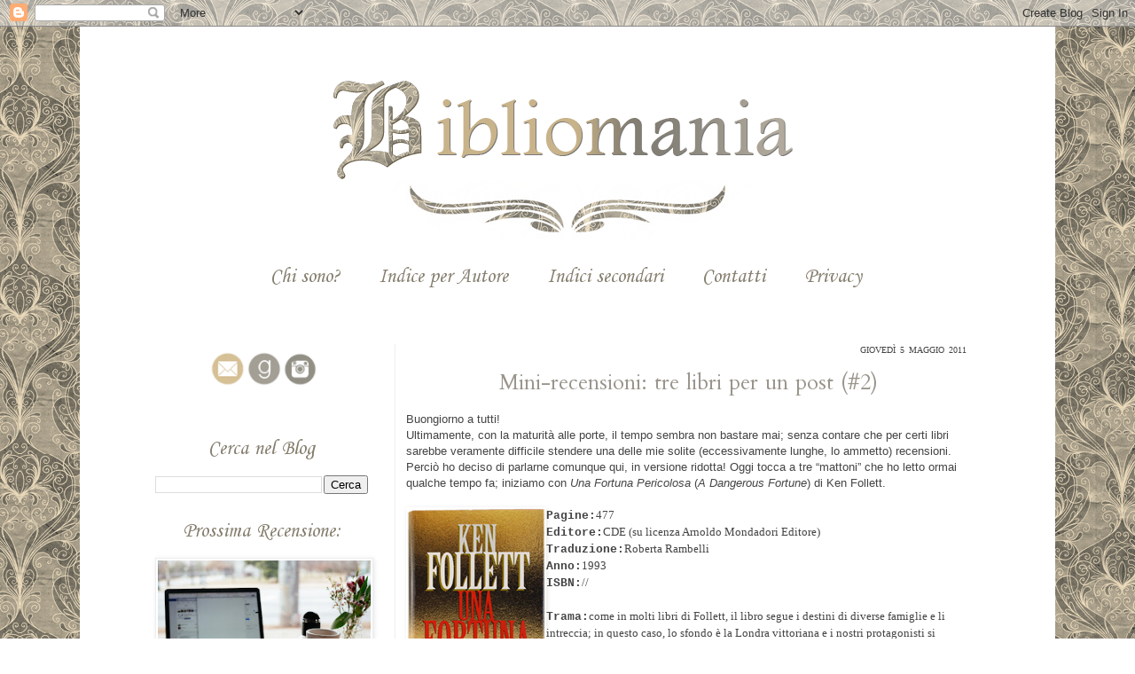

--- FILE ---
content_type: text/html; charset=UTF-8
request_url: https://bibliomaniarecensioni.blogspot.com/2011/05/mini-recensioni-tre-libri-per-un-post-2.html?showComment=1304698977795
body_size: 24208
content:
<!DOCTYPE html>
<html class='v2' dir='ltr' xmlns='http://www.w3.org/1999/xhtml' xmlns:b='http://www.google.com/2005/gml/b' xmlns:data='http://www.google.com/2005/gml/data' xmlns:expr='http://www.google.com/2005/gml/expr'>
<head>
<link href='https://www.blogger.com/static/v1/widgets/335934321-css_bundle_v2.css' rel='stylesheet' type='text/css'/>
<meta content='width=1100' name='viewport'/>
<meta content='text/html; charset=UTF-8' http-equiv='Content-Type'/>
<meta content='blogger' name='generator'/>
<link href='https://bibliomaniarecensioni.blogspot.com/favicon.ico' rel='icon' type='image/x-icon'/>
<link href='http://bibliomaniarecensioni.blogspot.com/2011/05/mini-recensioni-tre-libri-per-un-post-2.html' rel='canonical'/>
<link rel="alternate" type="application/atom+xml" title="Bibliomania - Atom" href="https://bibliomaniarecensioni.blogspot.com/feeds/posts/default" />
<link rel="alternate" type="application/rss+xml" title="Bibliomania - RSS" href="https://bibliomaniarecensioni.blogspot.com/feeds/posts/default?alt=rss" />
<link rel="service.post" type="application/atom+xml" title="Bibliomania - Atom" href="https://www.blogger.com/feeds/968089774313039901/posts/default" />

<link rel="alternate" type="application/atom+xml" title="Bibliomania - Atom" href="https://bibliomaniarecensioni.blogspot.com/feeds/7180788516398893797/comments/default" />
<!--Can't find substitution for tag [blog.ieCssRetrofitLinks]-->
<link href='https://blogger.googleusercontent.com/img/b/R29vZ2xl/AVvXsEioHRAGX5rLTLKEC58MY6FFPM64_1UcoueJW9lYFn1FQ13MQColmwWLpe-pk7FToTibgB3Km0Pf02snOxy5w5GVzeuJoSJR2_PpTUOL7-nQ_Oy6h_LVIbJI-9qM5KnU_HZAqhGKttv-kqg/?imgmax=800' rel='image_src'/>
<meta content='http://bibliomaniarecensioni.blogspot.com/2011/05/mini-recensioni-tre-libri-per-un-post-2.html' property='og:url'/>
<meta content='Mini-recensioni: tre libri per un post (#2)' property='og:title'/>
<meta content='Buongiorno a tutti!    Ultimamente, con la maturità alle porte, il tempo sembra non bastare mai; senza contare che per certi libri sarebbe v...' property='og:description'/>
<meta content='https://blogger.googleusercontent.com/img/b/R29vZ2xl/AVvXsEioHRAGX5rLTLKEC58MY6FFPM64_1UcoueJW9lYFn1FQ13MQColmwWLpe-pk7FToTibgB3Km0Pf02snOxy5w5GVzeuJoSJR2_PpTUOL7-nQ_Oy6h_LVIbJI-9qM5KnU_HZAqhGKttv-kqg/w1200-h630-p-k-no-nu/?imgmax=800' property='og:image'/>
<title>Bibliomania: Mini-recensioni: tre libri per un post (#2)</title>
<style type='text/css'>@font-face{font-family:'Cardo';font-style:normal;font-weight:400;font-display:swap;src:url(//fonts.gstatic.com/s/cardo/v21/wlp_gwjKBV1pqhvP3IE7225PUCk.woff2)format('woff2');unicode-range:U+0304-0305,U+0308,U+0331,U+10330-1034A;}@font-face{font-family:'Cardo';font-style:normal;font-weight:400;font-display:swap;src:url(//fonts.gstatic.com/s/cardo/v21/wlp_gwjKBV1pqhv03IE7225PUCk.woff2)format('woff2');unicode-range:U+1F00-1FFF;}@font-face{font-family:'Cardo';font-style:normal;font-weight:400;font-display:swap;src:url(//fonts.gstatic.com/s/cardo/v21/wlp_gwjKBV1pqhv73IE7225PUCk.woff2)format('woff2');unicode-range:U+0370-0377,U+037A-037F,U+0384-038A,U+038C,U+038E-03A1,U+03A3-03FF;}@font-face{font-family:'Cardo';font-style:normal;font-weight:400;font-display:swap;src:url(//fonts.gstatic.com/s/cardo/v21/wlp_gwjKBV1pqhv63IE7225PUCk.woff2)format('woff2');unicode-range:U+0307-0308,U+0590-05FF,U+200C-2010,U+20AA,U+25CC,U+FB1D-FB4F;}@font-face{font-family:'Cardo';font-style:normal;font-weight:400;font-display:swap;src:url(//fonts.gstatic.com/s/cardo/v21/wlp_gwjKBV1pqhu63IE7225PUCk.woff2)format('woff2');unicode-range:U+10300-1032F;}@font-face{font-family:'Cardo';font-style:normal;font-weight:400;font-display:swap;src:url(//fonts.gstatic.com/s/cardo/v21/wlp_gwjKBV1pqhvM3IE7225PUCk.woff2)format('woff2');unicode-range:U+16A0-16F8;}@font-face{font-family:'Cardo';font-style:normal;font-weight:400;font-display:swap;src:url(//fonts.gstatic.com/s/cardo/v21/wlp_gwjKBV1pqhv23IE7225PUCk.woff2)format('woff2');unicode-range:U+0100-02BA,U+02BD-02C5,U+02C7-02CC,U+02CE-02D7,U+02DD-02FF,U+0304,U+0308,U+0329,U+1D00-1DBF,U+1E00-1E9F,U+1EF2-1EFF,U+2020,U+20A0-20AB,U+20AD-20C0,U+2113,U+2C60-2C7F,U+A720-A7FF;}@font-face{font-family:'Cardo';font-style:normal;font-weight:400;font-display:swap;src:url(//fonts.gstatic.com/s/cardo/v21/wlp_gwjKBV1pqhv43IE7225P.woff2)format('woff2');unicode-range:U+0000-00FF,U+0131,U+0152-0153,U+02BB-02BC,U+02C6,U+02DA,U+02DC,U+0304,U+0308,U+0329,U+2000-206F,U+20AC,U+2122,U+2191,U+2193,U+2212,U+2215,U+FEFF,U+FFFD;}@font-face{font-family:'Corsiva';font-style:normal;font-weight:400;font-display:swap;src:url(//fonts.gstatic.com/l/font?kit=zOL84pjBmb1Z8oKb8rCr7O5Gs-A&skey=b9a50c359455acd3&v=v20)format('woff2');unicode-range:U+0000-00FF,U+0131,U+0152-0153,U+02BB-02BC,U+02C6,U+02DA,U+02DC,U+0304,U+0308,U+0329,U+2000-206F,U+20AC,U+2122,U+2191,U+2193,U+2212,U+2215,U+FEFF,U+FFFD;}</style>
<style id='page-skin-1' type='text/css'><!--
/*
-----------------------------------------------
Blogger Template Style
Name:     Simple
Designer: Blogger
URL:      www.blogger.com
----------------------------------------------- */
/* Content
----------------------------------------------- */
body {
font: normal normal 12px 'Trebuchet MS', Trebuchet, Verdana, sans-serif;
color: #444444;
background: rgba(0, 0, 0, 0) url(//3.bp.blogspot.com/-sESHdElDuYI/Vy9f3JXttmI/AAAAAAAABHw/76baDAzaZSUx_sZVx3TyxXYq7sfVcujaQCK4B/s0/back.png) repeat scroll top left;
padding: 0 0 0 0;
}
html body .region-inner {
min-width: 0;
max-width: 100%;
width: auto;
}
h2 {
font-size: 22px;
}
a:link {
text-decoration:none;
color: #99948b;
}
a:visited {
text-decoration:none;
color: #99948b;
}
a:hover {
text-decoration:underline;
color: #c9b38a;
}
.body-fauxcolumn-outer .fauxcolumn-inner {
background: transparent none repeat scroll top left;
_background-image: none;
}
.body-fauxcolumn-outer .cap-top {
position: absolute;
z-index: 1;
height: 400px;
width: 100%;
}
.body-fauxcolumn-outer .cap-top .cap-left {
width: 100%;
background: transparent none repeat-x scroll top left;
_background-image: none;
}
.content-outer {
-moz-box-shadow: 0 0 0 rgba(0, 0, 0, .15);
-webkit-box-shadow: 0 0 0 rgba(0, 0, 0, .15);
-goog-ms-box-shadow: 0 0 0 #333333;
box-shadow: 0 0 0 rgba(0, 0, 0, .15);
margin-bottom: 1px;
}
.content-inner {
padding: 10px 40px;
}
.content-inner {
background-color: #ffffff;
}
/* Header
----------------------------------------------- */
.header-outer {
background: transparent none repeat-x scroll 0 -400px;
_background-image: none;
}
.Header h1 {
font: normal normal 40px 'Trebuchet MS',Trebuchet,Verdana,sans-serif;
color: #000000;
text-shadow: 0 0 0 rgba(0, 0, 0, .2);
}
.Header h1 a {
color: #000000;
}
.Header .description {
font-size: 18px;
color: #000000;
}
.header-inner .Header .titlewrapper {
padding: 22px 0;
}
.header-inner .Header .descriptionwrapper {
padding: 0 0;
}
/* Tabs
----------------------------------------------- */
.tabs-inner .section:first-child {
border-top: 0 solid rgba(0, 0, 0, 0);
}
.tabs-inner .section:first-child ul {
margin-top: -1px;
border-top: 1px solid rgba(0, 0, 0, 0);
border-left: 1px solid rgba(0, 0, 0, 0);
border-right: 1px solid rgba(0, 0, 0, 0);
}
.tabs-inner .widget ul {
background: transparent none repeat-x scroll 0 -800px;
_background-image: none;
border-bottom: 1px solid rgba(0, 0, 0, 0);
margin-top: 0;
margin-left: -30px;
margin-right: -30px;
}
.tabs-inner .widget li a {
display: inline-block;
padding: .6em 1em;
font: normal normal 16px Georgia, Utopia, 'Palatino Linotype', Palatino, serif;
color: #000000;
border-left: 1px solid #ffffff;
border-right: 1px solid rgba(0, 0, 0, 0);
}
.tabs-inner .widget li:first-child a {
border-left: none;
}
.tabs-inner .widget li.selected a, .tabs-inner .widget li a:hover {
color: #000000;
background-color: rgba(0, 0, 0, 0);
text-decoration: none;
}
/* Columns
----------------------------------------------- */
.main-outer {
border-top: 0 solid transparent;
}
.fauxcolumn-left-outer .fauxcolumn-inner {
border-right: 1px solid transparent;
}
.fauxcolumn-right-outer .fauxcolumn-inner {
border-left: 1px solid transparent;
}
/* Headings
----------------------------------------------- */
div.widget > h2,
div.widget h2.title {
margin: 0 0 1em 0;
font: normal normal 23px Corsiva;
color: #857e6e;
}
/* Widgets
----------------------------------------------- */
.widget .zippy {
color: #bda270;
text-shadow: 2px 2px 1px rgba(0, 0, 0, .1);
}
.widget .popular-posts ul {
list-style: none;
}
/* Posts
----------------------------------------------- */
h2.date-header {
font: normal normal 11px Arial, Tahoma, Helvetica, FreeSans, sans-serif;
}
.date-header span {
background-color: rgba(0, 0, 0, 0);
color: #444444;
padding: 0.4em;
letter-spacing: 3px;
margin: inherit;
}
.main-inner {
padding-top: 35px;
padding-bottom: 65px;
}
.main-inner .column-center-inner {
padding: 0 0;
}
.main-inner .column-center-inner .section {
margin: 0 1em;
}
.post {
margin: 0 0 45px 0;
}
h3.post-title, .comments h4 {
font: normal normal 24px Cardo;
margin: .75em 0 0;
}
.post-body {
font-size: 110%;
line-height: 1.4;
position: relative;
}
.post-body img, .post-body .tr-caption-container, .Profile img, .Image img,
.BlogList .item-thumbnail img {
padding: 2px;
background: #ffffff;
border: 1px solid #eeeeee;
-moz-box-shadow: 1px 1px 5px rgba(0, 0, 0, .1);
-webkit-box-shadow: 1px 1px 5px rgba(0, 0, 0, .1);
box-shadow: 1px 1px 5px rgba(0, 0, 0, .1);
}
.post-body img, .post-body .tr-caption-container {
padding: 5px;
}
.post-body .tr-caption-container {
color: #666666;
}
.post-body .tr-caption-container img {
padding: 0;
background: transparent;
border: none;
-moz-box-shadow: 0 0 0 rgba(0, 0, 0, .1);
-webkit-box-shadow: 0 0 0 rgba(0, 0, 0, .1);
box-shadow: 0 0 0 rgba(0, 0, 0, .1);
}
.post-header {
margin: 0 0 1.5em;
line-height: 1.6;
font-size: 90%;
}
.post-footer {
margin: 20px -2px 0;
padding: 5px 10px;
color: #666666;
background-color: #ffffff;
border-bottom: 1px solid #ffffff;
line-height: 1.6;
font-size: 90%;
}
#comments .comment-author {
padding-top: 1.5em;
border-top: 1px solid transparent;
background-position: 0 1.5em;
}
#comments .comment-author:first-child {
padding-top: 0;
border-top: none;
}
.avatar-image-container {
margin: .2em 0 0;
}
#comments .avatar-image-container img {
border: 1px solid #eeeeee;
}
/* Comments
----------------------------------------------- */
.comments .comments-content .icon.blog-author {
background-repeat: no-repeat;
background-image: url([data-uri]);
}
.comments .comments-content .loadmore a {
border-top: 1px solid #bda270;
border-bottom: 1px solid #bda270;
}
.comments .comment-thread.inline-thread {
background-color: #ffffff;
}
.comments .continue {
border-top: 2px solid #bda270;
}
/* Accents
---------------------------------------------- */
.section-columns td.columns-cell {
border-left: 1px solid transparent;
}
.blog-pager {
background: transparent url(//www.blogblog.com/1kt/simple/paging_dot.png) repeat-x scroll top center;
}
.blog-pager-older-link, .home-link,
.blog-pager-newer-link {
background-color: #ffffff;
padding: 5px;
}
.footer-outer {
border-top: 1px dashed #bbbbbb;
}
/* Mobile
----------------------------------------------- */
body.mobile  {
background-size: auto;
}
.mobile .body-fauxcolumn-outer {
background: transparent none repeat scroll top left;
}
.mobile .body-fauxcolumn-outer .cap-top {
background-size: 100% auto;
}
.mobile .content-outer {
-webkit-box-shadow: 0 0 3px rgba(0, 0, 0, .15);
box-shadow: 0 0 3px rgba(0, 0, 0, .15);
}
.mobile .tabs-inner .widget ul {
margin-left: 0;
margin-right: 0;
}
.mobile .post {
margin: 0;
}
.mobile .main-inner .column-center-inner .section {
margin: 0;
}
.mobile .date-header span {
padding: 0.1em 10px;
margin: 0 -10px;
}
.mobile h3.post-title {
margin: 0;
}
.mobile .blog-pager {
background: transparent none no-repeat scroll top center;
}
.mobile .footer-outer {
border-top: none;
}
.mobile .main-inner, .mobile .footer-inner {
background-color: #ffffff;
}
.mobile-index-contents {
color: #444444;
}
.mobile-link-button {
background-color: #99948b;
}
.mobile-link-button a:link, .mobile-link-button a:visited {
color: #ffffff;
}
.mobile .tabs-inner .section:first-child {
border-top: none;
}
.mobile .tabs-inner .PageList .widget-content {
background-color: rgba(0, 0, 0, 0);
color: #000000;
border-top: 1px solid rgba(0, 0, 0, 0);
border-bottom: 1px solid rgba(0, 0, 0, 0);
}
.mobile .tabs-inner .PageList .widget-content .pagelist-arrow {
border-left: 1px solid rgba(0, 0, 0, 0);
}
/* CSS (C) DAYDREAM DESIGN http://www.daydreamdesign.it
VIETATA LA COPIA, LA MODIFICA O LA RIPRODUZIONE ANCHE SOLO PARZIALE */
body {margin-top: px}
h3.post-title {margin-bottom: 0px; margin-top: 15px; letter-spacing: 0px; word-spacing: 2px; text-align: center; margin-left: px; color: #99948b; text-transform:; font-family: ; text-shadow: 2px 2px 2px #FFFFFF }
h3.post-title a:link, h3.post-title a:visited {color: }
h3.post-title a:hover {color: }
.date-header span, .date-header {text-align: right !important;  margin-right: 0px; letter-spacing: 0px; margin-bottom: -0px ; font-family: verdana; text-transform: uppercase; font-weight: normal; text-shadow: 1px 1px 1px #FFFFFF; font-size: 10px; background-image: none !important}
.post-footer {letter-spacing: 0px; word-spacing: 2px; margin-bottom: -15px; font-family: ; font-weight: normal; text-shadow: 1px 1px 1px #FFFFFF; font-size: 11px; border-bottom: 0px solid #EEEEEE; margin-bottom: -1px; padding: 15px; background-color: #FFFFFF; color: #444444; border-bottom: 2px solid #c0b6a0; border-top: 2px solid #c0b6a0;}
.post-footer a:link, .post-footer a:visited, .post-footer a:hover {font-family: copse; font-size: 11px; letter-spacing: 1px; word-spacing: 2px; text-transform: uppercase}
.sidebar h2,  .foot.section h2, .main.section h2 {text-transform: ; letter-spacing: px; word-spacing:2px; font-style: normal; text-align: center;}
.sidebar .widget-content {margin-top: -6px}
.Attribution, .Attribution a:link, .Attribution a:hover, .Attribution a:visited {display: none}
.columns-inner {margin-bottom: 5px}
.tabs-outer .PageList {margin-left: auto; margin-right: auto}
.tabs-innser .widget {margin-left: auto; margin-right: auto}
.tabs-inner .widget li a {display: inline-block; padding: .20em 0.8em; margin-right: .10em; color: #857e6e; font-family: corsiva; font-size: 23px; text-transform: ; border-bottom: px solid #f7f7f7; letter-spacing: 0px; word-spacing: 1px; border-bottom: 0px solid #f9f9f9; height: 0px; padding-top: 10px; text-shadow: 2px 1px 3px #ffffff; padding-bottom: 20px; background: transparent; height: 27px;}
.tabs-inner .widget li.selected a {background: transparent; color: #bda270}
.tabs-inner .widget li a:hover {background: transparent; color: #bda270}
.PageList {text-align:center !important; display:inline !important; float:none !important;}
.PageList li {display:inline !important; float:none !important;}
.footer-outer {border: 0px; margin-top: -40px}
.column-left-inner {width: 270px; margin-left: 15px; border-left: 0px solid #EEEEEE; }
.column-center-inner {width: 660px; margin-left: 5px; border-left: 0px solid #EEEEEE; border-left: 1px solid #EEEEEE;}
a:hover {text-decoration: none !important}
blockquote {background-color: #fffbf3; padding: 12px !important; font-family: times !important; border-bottom: 2px solid #c0b6a0; border-top: 2px solid #c0b6a0; color: #3e4445; font-size: 10pt}
hr {border: 0px; border-bottom: 1px solid #EEEEEE}
.sidebar {text-align: center}
<script type="text/javascript">
var _gaq = _gaq || [];
_gaq.push(['_setAccount', 'UA-36349546-1']);
_gaq.push(['_trackPageview']);
(function() {
var ga = document.createElement('script'); ga.type = 'text/javascript'; ga.async = true;
ga.src = ('https:' == document.location.protocol ? 'https://ssl' : 'http://www') + '.google-analytics.com/ga.js';
var s = document.getElementsByTagName('script')[0]; s.parentNode.insertBefore(ga, s);
})();
</script>
--></style>
<style id='template-skin-1' type='text/css'><!--
body {
min-width: 1100px;
}
.content-outer, .content-fauxcolumn-outer, .region-inner {
min-width: 1100px;
max-width: 1100px;
_width: 1100px;
}
.main-inner .columns {
padding-left: 310px;
padding-right: 0px;
}
.main-inner .fauxcolumn-center-outer {
left: 310px;
right: 0px;
/* IE6 does not respect left and right together */
_width: expression(this.parentNode.offsetWidth -
parseInt("310px") -
parseInt("0px") + 'px');
}
.main-inner .fauxcolumn-left-outer {
width: 310px;
}
.main-inner .fauxcolumn-right-outer {
width: 0px;
}
.main-inner .column-left-outer {
width: 310px;
right: 100%;
margin-left: -310px;
}
.main-inner .column-right-outer {
width: 0px;
margin-right: -0px;
}
#layout {
min-width: 0;
}
#layout .content-outer {
min-width: 0;
width: 800px;
}
#layout .region-inner {
min-width: 0;
width: auto;
}
body#layout div.add_widget {
padding: 8px;
}
body#layout div.add_widget a {
margin-left: 32px;
}
--></style>
<script>
  (function(i,s,o,g,r,a,m){i['GoogleAnalyticsObject']=r;i[r]=i[r]||function(){
  (i[r].q=i[r].q||[]).push(arguments)},i[r].l=1*new Date();a=s.createElement(o),
  m=s.getElementsByTagName(o)[0];a.async=1;a.src=g;m.parentNode.insertBefore(a,m)
  })(window,document,'script','https://www.google-analytics.com/analytics.js','ga');

  ga('create', 'UA-36349546-1', 'auto');
  ga('send', 'pageview');

</script>
<link href='https://www.blogger.com/dyn-css/authorization.css?targetBlogID=968089774313039901&amp;zx=da317c3e-0411-4be3-83d2-3a6d781bf97d' media='none' onload='if(media!=&#39;all&#39;)media=&#39;all&#39;' rel='stylesheet'/><noscript><link href='https://www.blogger.com/dyn-css/authorization.css?targetBlogID=968089774313039901&amp;zx=da317c3e-0411-4be3-83d2-3a6d781bf97d' rel='stylesheet'/></noscript>
<meta name='google-adsense-platform-account' content='ca-host-pub-1556223355139109'/>
<meta name='google-adsense-platform-domain' content='blogspot.com'/>

</head>
<body class='loading variant-simplysimple'>
<div class='navbar section' id='navbar' name='Navbar'><div class='widget Navbar' data-version='1' id='Navbar1'><script type="text/javascript">
    function setAttributeOnload(object, attribute, val) {
      if(window.addEventListener) {
        window.addEventListener('load',
          function(){ object[attribute] = val; }, false);
      } else {
        window.attachEvent('onload', function(){ object[attribute] = val; });
      }
    }
  </script>
<div id="navbar-iframe-container"></div>
<script type="text/javascript" src="https://apis.google.com/js/platform.js"></script>
<script type="text/javascript">
      gapi.load("gapi.iframes:gapi.iframes.style.bubble", function() {
        if (gapi.iframes && gapi.iframes.getContext) {
          gapi.iframes.getContext().openChild({
              url: 'https://www.blogger.com/navbar/968089774313039901?po\x3d7180788516398893797\x26origin\x3dhttps://bibliomaniarecensioni.blogspot.com',
              where: document.getElementById("navbar-iframe-container"),
              id: "navbar-iframe"
          });
        }
      });
    </script><script type="text/javascript">
(function() {
var script = document.createElement('script');
script.type = 'text/javascript';
script.src = '//pagead2.googlesyndication.com/pagead/js/google_top_exp.js';
var head = document.getElementsByTagName('head')[0];
if (head) {
head.appendChild(script);
}})();
</script>
</div></div>
<div class='body-fauxcolumns'>
<div class='fauxcolumn-outer body-fauxcolumn-outer'>
<div class='cap-top'>
<div class='cap-left'></div>
<div class='cap-right'></div>
</div>
<div class='fauxborder-left'>
<div class='fauxborder-right'></div>
<div class='fauxcolumn-inner'>
</div>
</div>
<div class='cap-bottom'>
<div class='cap-left'></div>
<div class='cap-right'></div>
</div>
</div>
</div>
<div class='content'>
<div class='content-fauxcolumns'>
<div class='fauxcolumn-outer content-fauxcolumn-outer'>
<div class='cap-top'>
<div class='cap-left'></div>
<div class='cap-right'></div>
</div>
<div class='fauxborder-left'>
<div class='fauxborder-right'></div>
<div class='fauxcolumn-inner'>
</div>
</div>
<div class='cap-bottom'>
<div class='cap-left'></div>
<div class='cap-right'></div>
</div>
</div>
</div>
<div class='content-outer'>
<div class='content-cap-top cap-top'>
<div class='cap-left'></div>
<div class='cap-right'></div>
</div>
<div class='fauxborder-left content-fauxborder-left'>
<div class='fauxborder-right content-fauxborder-right'></div>
<div class='content-inner'>
<header>
<div class='header-outer'>
<div class='header-cap-top cap-top'>
<div class='cap-left'></div>
<div class='cap-right'></div>
</div>
<div class='fauxborder-left header-fauxborder-left'>
<div class='fauxborder-right header-fauxborder-right'></div>
<div class='region-inner header-inner'>
<div class='header section' id='header' name='Intestazione'><div class='widget Header' data-version='1' id='Header1'>
<div id='header-inner'>
<a href='https://bibliomaniarecensioni.blogspot.com/' style='display: block'>
<img alt='Bibliomania' height='250px; ' id='Header1_headerimg' src='https://blogger.googleusercontent.com/img/b/R29vZ2xl/AVvXsEi179jDiZU2kRUGbaq8zkDfxz-D2GAx_Y_Q2oGxWkqSiDftOB6046ZG0WtPILUUXp6POQO08OY5-wsHOw6zGDmKT10TQeNHOzuDF_71sz0mVNnsZxyPyZqf3qelRXqV7FJYHmhRy5gowEY/s1600/header3.png' style='display: block' width='1020px; '/>
</a>
</div>
</div></div>
</div>
</div>
<div class='header-cap-bottom cap-bottom'>
<div class='cap-left'></div>
<div class='cap-right'></div>
</div>
</div>
</header>
<div class='tabs-outer'>
<div class='tabs-cap-top cap-top'>
<div class='cap-left'></div>
<div class='cap-right'></div>
</div>
<div class='fauxborder-left tabs-fauxborder-left'>
<div class='fauxborder-right tabs-fauxborder-right'></div>
<div class='region-inner tabs-inner'>
<div class='tabs section' id='crosscol' name='Multi-colonne'><div class='widget PageList' data-version='1' id='PageList1'>
<h2>Informazioni Varie!</h2>
<div class='widget-content'>
<ul>
<li>
<a href='https://bibliomaniarecensioni.blogspot.com/p/cose-bibliomania.html'>Chi sono?</a>
</li>
<li>
<a href='https://bibliomaniarecensioni.blogspot.com/p/indice-per-autore.html'>Indice per Autore</a>
</li>
<li>
<a href='https://bibliomaniarecensioni.blogspot.com/p/indici-secondari.html'>Indici secondari</a>
</li>
<li>
<a href='https://bibliomaniarecensioni.blogspot.com/p/come-contattarmi.html'>Contatti</a>
</li>
<li>
<a href='https://bibliomaniarecensioni.blogspot.com/p/privacy-cookies.html'>Privacy</a>
</li>
</ul>
<div class='clear'></div>
</div>
</div></div>
<div class='tabs no-items section' id='crosscol-overflow' name='Cross-Column 2'></div>
</div>
</div>
<div class='tabs-cap-bottom cap-bottom'>
<div class='cap-left'></div>
<div class='cap-right'></div>
</div>
</div>
<div class='main-outer'>
<div class='main-cap-top cap-top'>
<div class='cap-left'></div>
<div class='cap-right'></div>
</div>
<div class='fauxborder-left main-fauxborder-left'>
<div class='fauxborder-right main-fauxborder-right'></div>
<div class='region-inner main-inner'>
<div class='columns fauxcolumns'>
<div class='fauxcolumn-outer fauxcolumn-center-outer'>
<div class='cap-top'>
<div class='cap-left'></div>
<div class='cap-right'></div>
</div>
<div class='fauxborder-left'>
<div class='fauxborder-right'></div>
<div class='fauxcolumn-inner'>
</div>
</div>
<div class='cap-bottom'>
<div class='cap-left'></div>
<div class='cap-right'></div>
</div>
</div>
<div class='fauxcolumn-outer fauxcolumn-left-outer'>
<div class='cap-top'>
<div class='cap-left'></div>
<div class='cap-right'></div>
</div>
<div class='fauxborder-left'>
<div class='fauxborder-right'></div>
<div class='fauxcolumn-inner'>
</div>
</div>
<div class='cap-bottom'>
<div class='cap-left'></div>
<div class='cap-right'></div>
</div>
</div>
<div class='fauxcolumn-outer fauxcolumn-right-outer'>
<div class='cap-top'>
<div class='cap-left'></div>
<div class='cap-right'></div>
</div>
<div class='fauxborder-left'>
<div class='fauxborder-right'></div>
<div class='fauxcolumn-inner'>
</div>
</div>
<div class='cap-bottom'>
<div class='cap-left'></div>
<div class='cap-right'></div>
</div>
</div>
<!-- corrects IE6 width calculation -->
<div class='columns-inner'>
<div class='column-center-outer'>
<div class='column-center-inner'>
<div class='main section' id='main' name='Principale'><div class='widget Blog' data-version='1' id='Blog1'>
<div class='blog-posts hfeed'>

          <div class="date-outer">
        
<h2 class='date-header'><span>giovedì 5 maggio 2011</span></h2>

          <div class="date-posts">
        
<div class='post-outer'>
<div class='post hentry uncustomized-post-template' itemprop='blogPost' itemscope='itemscope' itemtype='http://schema.org/BlogPosting'>
<meta content='https://blogger.googleusercontent.com/img/b/R29vZ2xl/AVvXsEioHRAGX5rLTLKEC58MY6FFPM64_1UcoueJW9lYFn1FQ13MQColmwWLpe-pk7FToTibgB3Km0Pf02snOxy5w5GVzeuJoSJR2_PpTUOL7-nQ_Oy6h_LVIbJI-9qM5KnU_HZAqhGKttv-kqg/?imgmax=800' itemprop='image_url'/>
<meta content='968089774313039901' itemprop='blogId'/>
<meta content='7180788516398893797' itemprop='postId'/>
<a name='7180788516398893797'></a>
<h3 class='post-title entry-title' itemprop='name'>
Mini-recensioni: tre libri per un post (#2)
</h3>
<div class='post-header'>
<div class='post-header-line-1'></div>
</div>
<div class='post-body entry-content' id='post-body-7180788516398893797' itemprop='description articleBody'>
Buongiorno a tutti!   <br />
Ultimamente, con la maturità alle porte, il tempo sembra non bastare mai; senza contare che per certi libri sarebbe veramente difficile stendere una delle mie solite (eccessivamente lunghe, lo ammetto) recensioni. Perciò ho deciso di parlarne comunque qui, in versione ridotta! Oggi tocca a tre &#8220;mattoni&#8221; che ho letto ormai qualche tempo fa; iniziamo con <i>Una Fortuna Pericolosa</i> (<i>A Dangerous Fortune</i>) di Ken Follett.    <br />
<br />
<span style="font-family: Courier New;"><a href="https://blogger.googleusercontent.com/img/b/R29vZ2xl/AVvXsEj2L_Kucy9wQgMdW3srhiVMND_CXxjX8eIA-zUXgVYfYITcvRDOOr9fEiLSPcv2EUkj_vH8J19yTRZZNnZ6_HitEIn0cL-Rl3ISig6hw41oStGxb6WvpfCbGgfvHOjj8mGa5QWRxkwJZSE/s1600-h/image4.png"><b><img align="left" alt="image" border="0" height="227" src="https://blogger.googleusercontent.com/img/b/R29vZ2xl/AVvXsEioHRAGX5rLTLKEC58MY6FFPM64_1UcoueJW9lYFn1FQ13MQColmwWLpe-pk7FToTibgB3Km0Pf02snOxy5w5GVzeuJoSJR2_PpTUOL7-nQ_Oy6h_LVIbJI-9qM5KnU_HZAqhGKttv-kqg/?imgmax=800" style="background-image: none; border-bottom-width: 0px; border-left-width: 0px; border-right-width: 0px; border-top-width: 0px; display: inline; float: left; padding-left: 0px; padding-right: 0px; padding-top: 0px;" title="image" width="158" /></b></a><b>Pagine:</b><span style="font-family: Trebuchet MS;">477</span><b>       <br />Editore:</b><span style="font-family: Trebuchet MS;">CDE (su licenza Arnoldo Mondadori Editore)<br /><b style="font-family: &quot;Courier New&quot;,Courier,monospace;">Traduzione:</b>Roberta Rambelli</span><b><br />Anno:</b><span style="font-family: Trebuchet MS;">1993</span><b>       <br />ISBN:</b><span style="font-family: Trebuchet MS;">//</span><b>       <br />      <br />Trama:</b></span><span style="font-family: Trebuchet MS;">come in molti libri di Follett, il libro segue i destini di diverse famiglie e li intreccia; in questo caso, lo sfondo è la Londra vittoriana e i nostri protagonisti si muovono nell&#8217;ambiente dell&#8217;alta finanza, tra ascese e cadute.     <br /><span style="font-family: Georgia;">Questo libro è particolarmente strano. Non per quello di cui parla o per come è scritto, ma per le sensazioni che si lascia dietro. Provo a spiegarmi meglio: durante la lettura, non si può fare a meno di essere presi dalle avventure e disavventure dei protagonisti (Hugh soprattutto, visto che è il &#8220;buono&#8221; per eccellenza, ma anche quelle dei &#8220;malvagi&#8221;, da cui ci si può aspettare di tutto e di più!), si seguono le loro peripezie con sentimento &#8211; anche se i protagonisti sono in certi casi un po&#8217; troppo manichei, troppo buoni o cattivi per essere veri. <br />Poi, quando poi si è finito il libro e lo si riprende in mano dopo un paio di mesi, si stentano a ricordare i nomi dei protagonisti (che ho dovuto ricontrollare, cosa che anche solo con <i>I Pilastri della Terra</i>, dello stesso autore, non mi sarebbe successa) e quale motivo, in effetti, ci abbia spinto a tenerci tanto. Inoltre, trovo che la protagonista femminile &#8220;positiva&#8221;, ovvero Maisie, sia veramente troppo moderna rispetto al suo background. Un conto l&#8217;indipendenza, ma certe cose nella Londra di fine &#8216;800 non sarebbero proprio state possibili.        <br />Proprio lo sfondo, tra l&#8217;altro, è un po&#8217; poco descritto. Insomma, questo libro mi è sembrato la versione sbiadita dell&#8217;epopea de <i>I Pilastri della Terra</i>, a dirla tutta. Gli ingredienti principali sono gli stessi, ma il risultato è sicuramente inferiore. Tuttavia, il coinvolgimento provato è innegabile, così come la curiosità di sapere come sarebbe finita; il mio voto, quindi, non può non essere positivo.        <br />      <br /><b>Voto:</b></span></span><br />
<span style="font-family: Trebuchet MS;"><span style="font-family: Georgia;"><a href="https://blogger.googleusercontent.com/img/b/R29vZ2xl/AVvXsEh-bixvbr2KgnhQ8JOO_G0b76hdYGvCCJblwVpv-YKkAhT7oNYki-rio2LUdwpqGST6pNq5C_F9gpk_ct9AkrxfwKOI0oxCdOYSJdJTqAaMRbz2Iu46PY8MBMR3AJ7_s8Lrn8IiWnPG_8Q/s1600-h/stelline3.png"><b><img alt="stelline" border="0" height="16" src="https://blogger.googleusercontent.com/img/b/R29vZ2xl/AVvXsEi7GUzQ_j1AYZeD_dk_tjsMZc8_R-wncbqnrnOYh2pyc82ThcfKA360L-ijVT9n57Yy_l3ku848k4GRVzJfgDc368Gx5e2K_0aqnrLiGOfY5JUbpSo28g31yGHcnu_qbRvJ8KuW0y2wge4/?imgmax=800" style="background-image: none; border-bottom-width: 0px; border-left-width: 0px; border-right-width: 0px; border-top-width: 0px; display: inline; padding-left: 0px; padding-right: 0px; padding-top: 0px;" title="stelline" width="16" /></b></a><a href="https://blogger.googleusercontent.com/img/b/R29vZ2xl/AVvXsEg6xpmBznDLZKmLYUA-VdTkQOEeLFa4qZ2MFcUx7J-mUJs4UVbhoVCGz4sz9ZbMoiW6OsM5jxTlPhKv6iwQAw5LYF8S6YDSwGKWMR-q0wgy6N22uOqqCET523mVAA7atiBe7tE5lZkLSx0/s1600-h/stelline7.png"><b><img alt="stelline" border="0" height="16" src="https://blogger.googleusercontent.com/img/b/R29vZ2xl/AVvXsEiJSdB6OfDKyisrVFEwouOh-mrUnK5uayJK5bIP_al0IeCXyWqIzLrruaw8QzbfHq837BNzX1taaVnr7ma6hxkWkUU83LbsuPbdcw0Tl3Tedb5E03kMTf7z7Isa8YQUQCwvRcCng-XViyw/?imgmax=800" style="background-image: none; border-bottom-width: 0px; border-left-width: 0px; border-right-width: 0px; border-top-width: 0px; display: inline; padding-left: 0px; padding-right: 0px; padding-top: 0px;" title="stelline" width="16" /></b></a><a href="https://blogger.googleusercontent.com/img/b/R29vZ2xl/AVvXsEhYVjLzsyf4iV7sOZPJ-y2YtDESd7AqfQ8ugUQ8iKleiBFPq4U5O687tGdOmAJ5GEPzv7nYEnZtmd7C-GvSx1xJALsYxsyK5nPrDxQwXe5tSaLsH8_4Gax-9c5j0MLct6eMPYQIPIjUCoE/s1600-h/stelline11.png"><b><img alt="stelline" border="0" height="16" src="https://blogger.googleusercontent.com/img/b/R29vZ2xl/AVvXsEjIJWqMVfNeWKDi6kxJEehKj9JWDEvzF_IvNy8pgqY30QXpGyyQfaP0HsmymrpAITg36CO9p8y0kHXsgpQEfjGRxYArObmociP82BAALh0oykoT7wYALCBfNCnXwwwbFwHXRXOiRkDxNeQ/?imgmax=800" style="background-image: none; border-bottom-width: 0px; border-left-width: 0px; border-right-width: 0px; border-top-width: 0px; display: inline; padding-left: 0px; padding-right: 0px; padding-top: 0px;" title="stelline" width="16" /></b></a>        <br /><b>              </b>7,5&nbsp;</span></span><br />
<span style="font-family: Trebuchet MS;"><span style="font-family: Georgia;">&nbsp;</span>     <br /><span style="font-family: Georgia;">Passiamo ora a <i>Il Libro dei Misteri</i> di Roberto Re.        </span>     </span><br />
<div align="right">
<a href="https://blogger.googleusercontent.com/img/b/R29vZ2xl/AVvXsEjcxLesPhzGERKqM9Wu1EkTDZlHAK-DYAJaeJsS-ecpaAvnaylHsC9tAsBUZ1wrNkL6H7p5Ay-gGU53Vtp2I8fFFhgiZFMjUGFYhH9DCOfj4N8_Mju2mmPr2NB38DGl7ulNWWcGQEh0p2o/s1600-h/image9.png"><img align="right" alt="image" border="0" height="236" src="https://blogger.googleusercontent.com/img/b/R29vZ2xl/AVvXsEjmmOcjkJ0Y18qcSTg6ENyt7Vj5sOi26xdBhrYRcsvYH-5tB9LF6UIbdBb7n1fD-vDCIyBzKQWC_Gq6U5RXNvsDp0IFFSQMQc-JtzzhLYATM_xeNR_DDhOC8Q6VRJdaAKFLp50n_BFpqJ0/?imgmax=800" style="background-image: none; border-bottom-width: 0px; border-left-width: 0px; border-right-width: 0px; border-top-width: 0px; display: inline; float: right; padding-left: 0px; padding-right: 0px; padding-top: 0px;" title="image" width="157" /></a><span style="font-family: Courier New;"><b> Pagine:</b><span style="font-family: Trebuchet MS;">440</span>      <br /><b>Editore:</b><span style="font-family: Trebuchet MS;">Gruppo Albatros &#8211; il Filo</span>      <br /><b>Anno:</b><span style="font-family: Trebuchet MS;">2009</span><b>       <br />ISBN:</b><span style="font-family: Trebuchet MS;">88-567-108-89</span><b>       <br />      <br />Trama:</b></span><span style="font-family: Trebuchet MS;">Mathan e Hyana, sovrani di un regno, vengono chiamati dalle divinità per recuperare il cosiddetto &#8220;Libro dei Misteri&#8221; ed evitare così una catastrofe. Partono quindi per il loro viaggio, dove fronteggeranno diversi nemici e magie maligne. </span></div>
<br />
<br />
<br />
<span style="font-family: Georgia;">Quando ho iniziato a scrivere recensioni per questo blog, mi sono ripromessa di essere sempre onesta, perché le mezze verità e i finti buonismi non sono utili a nessuno &#8211; in particolar modo, non sono utili all&#8217;autore. Quindi sarà sincera: questo libro non mi è proprio piaciuto. Ma proprio per niente.     <br />Le avventure ci vengono <i>descritte</i>, non <i>mostrate</i>, lasciando il lettore con la sensazione di aver letto un resoconto piuttosto che una fantastica avventura; i personaggi sono monodimensionali e poco coerenti. Tra l&#8217;altro, la compagnia è composta da una dozzina di persone e della metà viene giusto accennato il nome, il colore degli occhi e dei capelli &#8211; per poi non venire più nominati, senza che vengano mai davvero descritte le dinamiche fra loro, lo sviluppo della loro amicizia o qualunque parvenza di rapporto. Addirittura ad un certo punto, quando uno della compagnia muore, viene da chiedersi chi diavolo sia e perché il sovrano soffra così tanto; non c&#8217;è bisogno di spiegare quanto questo uccida il pathos e l&#8217;empatia.      <br />Gli sconvolgimenti (che dovrebbero essere epocali, per loro) vengono accettati in un battito di ciglia, tanto che spesso i personaggi sembravano contraddirsi &#8211; e dico &#8220;sembravano&#8221; perché, vista la loro mancanza di spessore, non so dire cosa fosse coerente e cosa no.      <br />La storia in sé non è originale se non in certi dettagli e l&#8217;interesse non ne viene catturato. E poi, un particolare: ho trovato pessima la trovata di rendere con l&#8217;anastrofe (ovvero l&#8217;inversione dell&#8217;ordine abituale di termini) quella che dovrebbe essere la parlata &#8220;antica&#8221;. Se si cercava di dare un tocco aulico, che dire, risultato mancato.      <br />Mi dispiace, davvero, ma proprio non ci siamo.      <br />    <br /><b>Voto:</b>      <br /><a href="https://blogger.googleusercontent.com/img/b/R29vZ2xl/AVvXsEjJOXjwtK5pGaZkYnDylFAjaglGZK3Ec3hizjvSHExSvt9z-4yZsvZdy7c0RcpZ0grq-BCXPB_VP5U9jVfDotFYJIcfcZenHoJV7jfHVOy2BZmIjIdumzQYk2hyJpuBmADi8x3mcQHtutA/s1600-h/stelline15.png"><img alt="stelline" border="0" height="16" src="https://blogger.googleusercontent.com/img/b/R29vZ2xl/AVvXsEhfZ46Dn-fFYI_KMTPEBiuW2mf_r9oRr7SoalFHzWS7qnW6JIuJwyL2bM783Hue3Ui-xAhQvPx3MaAIXq09wZWo-9i1QYDx-dBzYMp-LrrwfedrCSLVZ9TNCxaJBph2Ku_iScatUhAAq4Q/?imgmax=800" style="background-image: none; border-bottom-width: 0px; border-left-width: 0px; border-right-width: 0px; border-top-width: 0px; display: inline; padding-left: 0px; padding-right: 0px; padding-top: 0px;" title="stelline" width="16" /></a>      <br />     4      <br />    </span><br />
<span style="font-family: Georgia;"><br />Ultimo libro, <i>Il Cliente</i> (<i>The Client</i>) di John Grisham.      </span><span style="font-family: Georgia;">    </span><a href="https://blogger.googleusercontent.com/img/b/R29vZ2xl/AVvXsEiaSf9gNTaiaqs25yDJnweGBuRZSj9dHHR0oZVam0_ZxdN-5moeFVfZmAfykKvZvo-kYVjNHnLUCHTJxqbwQ6njK_4TO47kMqb8KfWqyfo992YfXT-MBDBN0RGXAZIi5GFtl2HmO6FJJLU/s1600-h/image14.png"><img align="left" alt="image" border="0" height="237" src="https://blogger.googleusercontent.com/img/b/R29vZ2xl/AVvXsEjT3fXsdpk2SDgychfeoJwhJ2krgaQSJrTA45e5XgFoqlbr7Ue7oiVutuBfwtnbUNvUAaEhxnykYOohqlo8p-k5-8I__L1u13NcoEoEKF2IS9ef6rn9h5r1c8o_MxT3J52hHVOe-EMP2cc/?imgmax=800" style="background-image: none; border-bottom-width: 0px; border-left-width: 0px; border-right-width: 0px; border-top-width: 0px; display: inline; float: left; padding-left: 0px; padding-right: 0px; padding-top: 0px;" title="image" width="158" /></a><br />
<span style="font-family: Courier New;"><b>Pagine:</b><span style="font-family: Trebuchet MS;">474</span>      <br /><b>Editore:</b><span style="font-family: Trebuchet MS;">Arnoldo Mondadori Editore<br /><b style="font-family: &quot;Courier New&quot;,Courier,monospace;">Traduzione:</b>Roberta Rambelli</span><b><br />Anno:</b><span style="font-family: Trebuchet MS;">1993</span>      <br /><b>ISBN:</b><span style="font-family: Trebuchet MS;">88-04-368-950</span><b>       <br />      <br />Trama:</b></span><span style="font-family: Trebuchet MS;">un ragazzino qualunque di una famiglia un po&#8217; problematica di New Orleans è l&#8217;unico testimone del suicidio di un famoso avvocato, difensore di molti mafiosi. E proprio il suicida gli ha confidato qualcosa, per cui rischia di finire nelle grinfie di chi non vuole che il segreto si sappia&#8230; </span><br />
Parto subito dicendo che questo è un libro piacevole, sì, ma niente più. Lo stile dell&#8217;autore è molto liscio, scorrevole, forse un po&#8217; piatto, e conferisce le stesse caratteristiche alla sua storia. Succedono molte cose, è vero, anche parecchio pericolose e quindi, tecnicamente, emozionanti: ci sono appostamenti, minacce, processi, pericoli di morte, complotti mafiosi&#8230; però tutto mi è sembrata narrato con un po&#8217; troppa flemma. Non mi sono affezionata particolarmente ai protagonisti &#8211; tant&#8217;è che ne ricordo a stento i nomi &#8211; anche se, c&#8217;è da dire, ricordo piuttosto bene la loro caratterizzazione, che benché non fosse eccezionale era coerente e ben mostrata, insomma, un punto a favore. Tra tutti, l&#8217;avvocato Love, donna matura e decisa, è quella che mi è piaciuta di più (e si vede, visto che me ne ricordo il nome).   <br />
E&#8217; la seconda volta che leggo questo autore ed è la seconda volta che ho questa impressione; riconosco la piacevolezza di Grisham, ma evidentemente non siamo fatti l&#8217;uno per l&#8217;altra!    <br />
<br />
<b>Voto:</b>    <br />
<a href="https://blogger.googleusercontent.com/img/b/R29vZ2xl/AVvXsEjAPG4nmJLOVKOfGIhKisaCXNRPX4Pp3P6or6bx54qiOx4NZST1cUca_r3E73ub2HzDXKIXnhyz58yrmqdQQNUGnc0J4sWK9SFa2cR03lw0ZAV9CyS20OtdL03v4ULXzz0Vvklh89fx_t8/s1600-h/stelline%5B4%5D.png"><img alt="stelline" border="0" height="16" src="https://blogger.googleusercontent.com/img/b/R29vZ2xl/AVvXsEizI1nhotwQ4Bm0Im4TB8026OcRHCxHbZOeQyXOfbEhVvbKydfYf-7uC4cG9WqoX1dhE28TOfMvqYdEkA4RUjryqD9dqW5V-RSjxS3TO97peuvO98VRPSYBmjzXFNoUPTxE91PmAchjsHI/?imgmax=800" style="background-image: none; border-bottom-width: 0px; border-left-width: 0px; border-right-width: 0px; border-top-width: 0px; display: inline; padding-left: 0px; padding-right: 0px; padding-top: 0px;" title="stelline" width="16" /></a><a href="https://blogger.googleusercontent.com/img/b/R29vZ2xl/AVvXsEisjN2CKf907LyR95uy6PSng2V5DTvRJL1P1Vybzlst1vSW7CZz0T6nW-u6d2BtEKUjEctChjABZqBKJdzIDzkeQMA6J9hu-CAls1ZchF7oVuH0l-vRGSRkuNA88JllU7d2Q189-Szzb98/s1600-h/stelline%5B8%5D.png"><img alt="stelline" border="0" height="16" src="https://blogger.googleusercontent.com/img/b/R29vZ2xl/AVvXsEhCscX67F_AUJjff0W9vlWTdCWmRYJN_H1meGkmpaKyIl2hU6lvpZ8-jq3IhdVg_qy1zlSeCd4Gmmj6d1U11PVbYE7dzXraGgQaJ5jDBGqBngyUyTWbpQ93BEGZAb7x2FcvtYR-LOLhezo/?imgmax=800" style="background-image: none; border-bottom-width: 0px; border-left-width: 0px; border-right-width: 0px; border-top-width: 0px; display: inline; padding-left: 0px; padding-right: 0px; padding-top: 0px;" title="stelline" width="16" /></a>    <br />
7    <br />
<br />
<br />
Buone letture!    <br />
<br />
Cami
<div style='clear: both;'></div>
</div>
<div class='post-footer'>
<div class='post-footer-line post-footer-line-1'>
<span class='post-author vcard'>
Pubblicato da
<span class='fn' itemprop='author' itemscope='itemscope' itemtype='http://schema.org/Person'>
<meta content='https://www.blogger.com/profile/16485801354401001846' itemprop='url'/>
<a class='g-profile' href='https://www.blogger.com/profile/16485801354401001846' rel='author' title='author profile'>
<span itemprop='name'>Camilla P.</span>
</a>
</span>
</span>
<span class='post-timestamp'>
</span>
<span class='post-comment-link'>
</span>
<span class='post-icons'>
<span class='item-control blog-admin pid-1121005784'>
<a href='https://www.blogger.com/post-edit.g?blogID=968089774313039901&postID=7180788516398893797&from=pencil' title='Modifica post'>
<img alt='' class='icon-action' height='18' src='https://resources.blogblog.com/img/icon18_edit_allbkg.gif' width='18'/>
</a>
</span>
</span>
<div class='post-share-buttons goog-inline-block'>
<a class='goog-inline-block share-button sb-email' href='https://www.blogger.com/share-post.g?blogID=968089774313039901&postID=7180788516398893797&target=email' target='_blank' title='Invia tramite email'><span class='share-button-link-text'>Invia tramite email</span></a><a class='goog-inline-block share-button sb-blog' href='https://www.blogger.com/share-post.g?blogID=968089774313039901&postID=7180788516398893797&target=blog' onclick='window.open(this.href, "_blank", "height=270,width=475"); return false;' target='_blank' title='Postalo sul blog'><span class='share-button-link-text'>Postalo sul blog</span></a><a class='goog-inline-block share-button sb-twitter' href='https://www.blogger.com/share-post.g?blogID=968089774313039901&postID=7180788516398893797&target=twitter' target='_blank' title='Condividi su X'><span class='share-button-link-text'>Condividi su X</span></a><a class='goog-inline-block share-button sb-facebook' href='https://www.blogger.com/share-post.g?blogID=968089774313039901&postID=7180788516398893797&target=facebook' onclick='window.open(this.href, "_blank", "height=430,width=640"); return false;' target='_blank' title='Condividi su Facebook'><span class='share-button-link-text'>Condividi su Facebook</span></a><a class='goog-inline-block share-button sb-pinterest' href='https://www.blogger.com/share-post.g?blogID=968089774313039901&postID=7180788516398893797&target=pinterest' target='_blank' title='Condividi su Pinterest'><span class='share-button-link-text'>Condividi su Pinterest</span></a>
</div>
</div>
<div class='post-footer-line post-footer-line-2'>
<span class='post-labels'>
Etichette:
<a href='https://bibliomaniarecensioni.blogspot.com/search/label/1%20stellina' rel='tag'>1 stellina</a>,
<a href='https://bibliomaniarecensioni.blogspot.com/search/label/2%20stelline' rel='tag'>2 stelline</a>,
<a href='https://bibliomaniarecensioni.blogspot.com/search/label/3%20stelline' rel='tag'>3 stelline</a>,
<a href='https://bibliomaniarecensioni.blogspot.com/search/label/Albatros%20-%20Il%20Filo' rel='tag'>Albatros - Il Filo</a>,
<a href='https://bibliomaniarecensioni.blogspot.com/search/label/CDE' rel='tag'>CDE</a>,
<a href='https://bibliomaniarecensioni.blogspot.com/search/label/Follett' rel='tag'>Follett</a>,
<a href='https://bibliomaniarecensioni.blogspot.com/search/label/Grisham' rel='tag'>Grisham</a>,
<a href='https://bibliomaniarecensioni.blogspot.com/search/label/Mondadori' rel='tag'>Mondadori</a>,
<a href='https://bibliomaniarecensioni.blogspot.com/search/label/Rambelli' rel='tag'>Rambelli</a>,
<a href='https://bibliomaniarecensioni.blogspot.com/search/label/Re' rel='tag'>Re</a>
</span>
</div>
<div class='post-footer-line post-footer-line-3'>
<span class='post-location'>
</span>
</div>
</div>
</div>
<div class='comments' id='comments'>
<a name='comments'></a>
<h4>4 commenti:</h4>
<div class='comments-content'>
<script async='async' src='' type='text/javascript'></script>
<script type='text/javascript'>
    (function() {
      var items = null;
      var msgs = null;
      var config = {};

// <![CDATA[
      var cursor = null;
      if (items && items.length > 0) {
        cursor = parseInt(items[items.length - 1].timestamp) + 1;
      }

      var bodyFromEntry = function(entry) {
        var text = (entry &&
                    ((entry.content && entry.content.$t) ||
                     (entry.summary && entry.summary.$t))) ||
            '';
        if (entry && entry.gd$extendedProperty) {
          for (var k in entry.gd$extendedProperty) {
            if (entry.gd$extendedProperty[k].name == 'blogger.contentRemoved') {
              return '<span class="deleted-comment">' + text + '</span>';
            }
          }
        }
        return text;
      }

      var parse = function(data) {
        cursor = null;
        var comments = [];
        if (data && data.feed && data.feed.entry) {
          for (var i = 0, entry; entry = data.feed.entry[i]; i++) {
            var comment = {};
            // comment ID, parsed out of the original id format
            var id = /blog-(\d+).post-(\d+)/.exec(entry.id.$t);
            comment.id = id ? id[2] : null;
            comment.body = bodyFromEntry(entry);
            comment.timestamp = Date.parse(entry.published.$t) + '';
            if (entry.author && entry.author.constructor === Array) {
              var auth = entry.author[0];
              if (auth) {
                comment.author = {
                  name: (auth.name ? auth.name.$t : undefined),
                  profileUrl: (auth.uri ? auth.uri.$t : undefined),
                  avatarUrl: (auth.gd$image ? auth.gd$image.src : undefined)
                };
              }
            }
            if (entry.link) {
              if (entry.link[2]) {
                comment.link = comment.permalink = entry.link[2].href;
              }
              if (entry.link[3]) {
                var pid = /.*comments\/default\/(\d+)\?.*/.exec(entry.link[3].href);
                if (pid && pid[1]) {
                  comment.parentId = pid[1];
                }
              }
            }
            comment.deleteclass = 'item-control blog-admin';
            if (entry.gd$extendedProperty) {
              for (var k in entry.gd$extendedProperty) {
                if (entry.gd$extendedProperty[k].name == 'blogger.itemClass') {
                  comment.deleteclass += ' ' + entry.gd$extendedProperty[k].value;
                } else if (entry.gd$extendedProperty[k].name == 'blogger.displayTime') {
                  comment.displayTime = entry.gd$extendedProperty[k].value;
                }
              }
            }
            comments.push(comment);
          }
        }
        return comments;
      };

      var paginator = function(callback) {
        if (hasMore()) {
          var url = config.feed + '?alt=json&v=2&orderby=published&reverse=false&max-results=50';
          if (cursor) {
            url += '&published-min=' + new Date(cursor).toISOString();
          }
          window.bloggercomments = function(data) {
            var parsed = parse(data);
            cursor = parsed.length < 50 ? null
                : parseInt(parsed[parsed.length - 1].timestamp) + 1
            callback(parsed);
            window.bloggercomments = null;
          }
          url += '&callback=bloggercomments';
          var script = document.createElement('script');
          script.type = 'text/javascript';
          script.src = url;
          document.getElementsByTagName('head')[0].appendChild(script);
        }
      };
      var hasMore = function() {
        return !!cursor;
      };
      var getMeta = function(key, comment) {
        if ('iswriter' == key) {
          var matches = !!comment.author
              && comment.author.name == config.authorName
              && comment.author.profileUrl == config.authorUrl;
          return matches ? 'true' : '';
        } else if ('deletelink' == key) {
          return config.baseUri + '/comment/delete/'
               + config.blogId + '/' + comment.id;
        } else if ('deleteclass' == key) {
          return comment.deleteclass;
        }
        return '';
      };

      var replybox = null;
      var replyUrlParts = null;
      var replyParent = undefined;

      var onReply = function(commentId, domId) {
        if (replybox == null) {
          // lazily cache replybox, and adjust to suit this style:
          replybox = document.getElementById('comment-editor');
          if (replybox != null) {
            replybox.height = '250px';
            replybox.style.display = 'block';
            replyUrlParts = replybox.src.split('#');
          }
        }
        if (replybox && (commentId !== replyParent)) {
          replybox.src = '';
          document.getElementById(domId).insertBefore(replybox, null);
          replybox.src = replyUrlParts[0]
              + (commentId ? '&parentID=' + commentId : '')
              + '#' + replyUrlParts[1];
          replyParent = commentId;
        }
      };

      var hash = (window.location.hash || '#').substring(1);
      var startThread, targetComment;
      if (/^comment-form_/.test(hash)) {
        startThread = hash.substring('comment-form_'.length);
      } else if (/^c[0-9]+$/.test(hash)) {
        targetComment = hash.substring(1);
      }

      // Configure commenting API:
      var configJso = {
        'maxDepth': config.maxThreadDepth
      };
      var provider = {
        'id': config.postId,
        'data': items,
        'loadNext': paginator,
        'hasMore': hasMore,
        'getMeta': getMeta,
        'onReply': onReply,
        'rendered': true,
        'initComment': targetComment,
        'initReplyThread': startThread,
        'config': configJso,
        'messages': msgs
      };

      var render = function() {
        if (window.goog && window.goog.comments) {
          var holder = document.getElementById('comment-holder');
          window.goog.comments.render(holder, provider);
        }
      };

      // render now, or queue to render when library loads:
      if (window.goog && window.goog.comments) {
        render();
      } else {
        window.goog = window.goog || {};
        window.goog.comments = window.goog.comments || {};
        window.goog.comments.loadQueue = window.goog.comments.loadQueue || [];
        window.goog.comments.loadQueue.push(render);
      }
    })();
// ]]>
  </script>
<div id='comment-holder'>
<div class="comment-thread toplevel-thread"><ol id="top-ra"><li class="comment" id="c1993695459525144376"><div class="avatar-image-container"><img src="//resources.blogblog.com/img/blank.gif" alt=""/></div><div class="comment-block"><div class="comment-header"><cite class="user">Anonimo</cite><span class="icon user "></span><span class="datetime secondary-text"><a rel="nofollow" href="https://bibliomaniarecensioni.blogspot.com/2011/05/mini-recensioni-tre-libri-per-un-post-2.html?showComment=1304622261863#c1993695459525144376">5 maggio 2011 alle ore 21:04</a></span></div><p class="comment-content">Post utilissimo^^<br>Ciao</p><span class="comment-actions secondary-text"><a class="comment-reply" target="_self" data-comment-id="1993695459525144376">Rispondi</a><span class="item-control blog-admin blog-admin pid-221659705"><a target="_self" href="https://www.blogger.com/comment/delete/968089774313039901/1993695459525144376">Elimina</a></span></span></div><div class="comment-replies"><div id="c1993695459525144376-rt" class="comment-thread inline-thread hidden"><span class="thread-toggle thread-expanded"><span class="thread-arrow"></span><span class="thread-count"><a target="_self">Risposte</a></span></span><ol id="c1993695459525144376-ra" class="thread-chrome thread-expanded"><div></div><div id="c1993695459525144376-continue" class="continue"><a class="comment-reply" target="_self" data-comment-id="1993695459525144376">Rispondi</a></div></ol></div></div><div class="comment-replybox-single" id="c1993695459525144376-ce"></div></li><li class="comment" id="c4618777198334047368"><div class="avatar-image-container"><img src="//www.blogger.com/img/blogger_logo_round_35.png" alt=""/></div><div class="comment-block"><div class="comment-header"><cite class="user"><a href="https://www.blogger.com/profile/14854306378261610544" rel="nofollow">Silvia</a></cite><span class="icon user "></span><span class="datetime secondary-text"><a rel="nofollow" href="https://bibliomaniarecensioni.blogspot.com/2011/05/mini-recensioni-tre-libri-per-un-post-2.html?showComment=1304632987573#c4618777198334047368">6 maggio 2011 alle ore 00:03</a></span></div><p class="comment-content">Mannaggia, che delusioni che hai avuto ultimamente! ;)<br>Di questo tre io ho letto solo &quot;Il Cliente&quot; e a me ricordo era piaciuto molto, ma come dici tu, evidentemente non è nelle tue corde! :)</p><span class="comment-actions secondary-text"><a class="comment-reply" target="_self" data-comment-id="4618777198334047368">Rispondi</a><span class="item-control blog-admin blog-admin pid-1182099738"><a target="_self" href="https://www.blogger.com/comment/delete/968089774313039901/4618777198334047368">Elimina</a></span></span></div><div class="comment-replies"><div id="c4618777198334047368-rt" class="comment-thread inline-thread hidden"><span class="thread-toggle thread-expanded"><span class="thread-arrow"></span><span class="thread-count"><a target="_self">Risposte</a></span></span><ol id="c4618777198334047368-ra" class="thread-chrome thread-expanded"><div></div><div id="c4618777198334047368-continue" class="continue"><a class="comment-reply" target="_self" data-comment-id="4618777198334047368">Rispondi</a></div></ol></div></div><div class="comment-replybox-single" id="c4618777198334047368-ce"></div></li><li class="comment" id="c1005720585827366188"><div class="avatar-image-container"><img src="//resources.blogblog.com/img/blank.gif" alt=""/></div><div class="comment-block"><div class="comment-header"><cite class="user">Anonimo</cite><span class="icon user "></span><span class="datetime secondary-text"><a rel="nofollow" href="https://bibliomaniarecensioni.blogspot.com/2011/05/mini-recensioni-tre-libri-per-un-post-2.html?showComment=1304675920085#c1005720585827366188">6 maggio 2011 alle ore 11:58</a></span></div><p class="comment-content">Lo ammetto.. non amo nessuno dei tre autori che hai citato...<br>Tanti auguri per la maturità!</p><span class="comment-actions secondary-text"><a class="comment-reply" target="_self" data-comment-id="1005720585827366188">Rispondi</a><span class="item-control blog-admin blog-admin pid-221659705"><a target="_self" href="https://www.blogger.com/comment/delete/968089774313039901/1005720585827366188">Elimina</a></span></span></div><div class="comment-replies"><div id="c1005720585827366188-rt" class="comment-thread inline-thread hidden"><span class="thread-toggle thread-expanded"><span class="thread-arrow"></span><span class="thread-count"><a target="_self">Risposte</a></span></span><ol id="c1005720585827366188-ra" class="thread-chrome thread-expanded"><div></div><div id="c1005720585827366188-continue" class="continue"><a class="comment-reply" target="_self" data-comment-id="1005720585827366188">Rispondi</a></div></ol></div></div><div class="comment-replybox-single" id="c1005720585827366188-ce"></div></li><li class="comment" id="c2931025715885173829"><div class="avatar-image-container"><img src="//www.blogger.com/img/blogger_logo_round_35.png" alt=""/></div><div class="comment-block"><div class="comment-header"><cite class="user"><a href="https://www.blogger.com/profile/16485801354401001846" rel="nofollow">Camilla P.</a></cite><span class="icon user blog-author"></span><span class="datetime secondary-text"><a rel="nofollow" href="https://bibliomaniarecensioni.blogspot.com/2011/05/mini-recensioni-tre-libri-per-un-post-2.html?showComment=1304698977795#c2931025715885173829">6 maggio 2011 alle ore 18:22</a></span></div><p class="comment-content">Simona, lieto ti sia piaciuto :)<br><br>Phoebes, ma no! In fondo, ci sono un 7 e un 7,5 ;D <br><br>Carolina, ti ringrazio per gli auguri!</p><span class="comment-actions secondary-text"><a class="comment-reply" target="_self" data-comment-id="2931025715885173829">Rispondi</a><span class="item-control blog-admin blog-admin pid-1121005784"><a target="_self" href="https://www.blogger.com/comment/delete/968089774313039901/2931025715885173829">Elimina</a></span></span></div><div class="comment-replies"><div id="c2931025715885173829-rt" class="comment-thread inline-thread hidden"><span class="thread-toggle thread-expanded"><span class="thread-arrow"></span><span class="thread-count"><a target="_self">Risposte</a></span></span><ol id="c2931025715885173829-ra" class="thread-chrome thread-expanded"><div></div><div id="c2931025715885173829-continue" class="continue"><a class="comment-reply" target="_self" data-comment-id="2931025715885173829">Rispondi</a></div></ol></div></div><div class="comment-replybox-single" id="c2931025715885173829-ce"></div></li></ol><div id="top-continue" class="continue"><a class="comment-reply" target="_self">Aggiungi commento</a></div><div class="comment-replybox-thread" id="top-ce"></div><div class="loadmore hidden" data-post-id="7180788516398893797"><a target="_self">Carica altro...</a></div></div>
</div>
</div>
<p class='comment-footer'>
<div class='comment-form'>
<a name='comment-form'></a>
<p>
</p>
<a href='https://www.blogger.com/comment/frame/968089774313039901?po=7180788516398893797&hl=it&saa=85391&origin=https://bibliomaniarecensioni.blogspot.com' id='comment-editor-src'></a>
<iframe allowtransparency='true' class='blogger-iframe-colorize blogger-comment-from-post' frameborder='0' height='410px' id='comment-editor' name='comment-editor' src='' width='100%'></iframe>
<script src='https://www.blogger.com/static/v1/jsbin/2830521187-comment_from_post_iframe.js' type='text/javascript'></script>
<script type='text/javascript'>
      BLOG_CMT_createIframe('https://www.blogger.com/rpc_relay.html');
    </script>
</div>
</p>
<div id='backlinks-container'>
<div id='Blog1_backlinks-container'>
</div>
</div>
</div>
</div>

        </div></div>
      
</div>
<div class='blog-pager' id='blog-pager'>
<span id='blog-pager-newer-link'>
<a class='blog-pager-newer-link' href='https://bibliomaniarecensioni.blogspot.com/2011/05/xxiv-salone-internazionale-del-libro.html' id='Blog1_blog-pager-newer-link' title='Post più recente'>Post più recente</a>
</span>
<span id='blog-pager-older-link'>
<a class='blog-pager-older-link' href='https://bibliomaniarecensioni.blogspot.com/2011/04/tsugumibanana-yoshimoto.html' id='Blog1_blog-pager-older-link' title='Post più vecchio'>Post più vecchio</a>
</span>
<a class='home-link' href='https://bibliomaniarecensioni.blogspot.com/'>Home page</a>
</div>
<div class='clear'></div>
<div class='post-feeds'>
<div class='feed-links'>
Iscriviti a:
<a class='feed-link' href='https://bibliomaniarecensioni.blogspot.com/feeds/7180788516398893797/comments/default' target='_blank' type='application/atom+xml'>Commenti sul post (Atom)</a>
</div>
</div>
</div></div>
</div>
</div>
<div class='column-left-outer'>
<div class='column-left-inner'>
<aside>
<div class='sidebar section' id='sidebar-left-1'><div class='widget HTML' data-version='1' id='HTML7'>
<div class='widget-content'>
<div style="margin-top: -10px;"><b></b></div><center> <br /><!-- <a href="LINK PAGINA QUI" target="_blank" title="FACEBOOK"><img src="http://i.imgur.com/EPGi08p.png" style="margin-right: -4px;" width="42px" / / / /></a> -->  <a href="bibliomania@outlook.it" target="_blank" title="MAIL"><img src="https://lh3.googleusercontent.com/blogger_img_proxy/AEn0k_sOp8etBGdz8c6i1-NWBsfncQK5uji6wqbR5YlC7YquvCSwCxDUrOYiye4KAnwWcMdk0r1XQDvYKvfeoP-9nMwD5g=s0-d" style="margin-right: -4px;" width="42px" /></a> <a href="https://www.goodreads.com/user/show/4567425-camilla-p" target="_blank" title="GOODREADS"><img src="https://lh3.googleusercontent.com/blogger_img_proxy/AEn0k_tfEKmW-WmmOCProcF_frQjCtLK4eOMWVD47bKcGfGWEh1TWS0dvlrujpG3NRMtsLyqUXbC093ZffkLgcSDbxzBtw=s0-d" style="margin-right: -4px;" width="42px" /></a> <a href="https://www.instagram.com/caps_mind/" target="_blank" title="INSTAGRAM"><img src="https://lh3.googleusercontent.com/blogger_img_proxy/AEn0k_soYb79dYFK1WaU7d_axFXxnnTE1b6kyQsQxnvq4vQBWNcD5SqIjXyU0U7VWJWzx5NF47QcdWkpzAFHFDrSDVKZLA=s0-d" style="margin-right: -4px;" width="42px" /></a>  <br /><br /></center><br /><div style="margin-bottom: -10px;"><b></b></div>
</div>
<div class='clear'></div>
</div><div class='widget BlogSearch' data-version='1' id='BlogSearch1'>
<h2 class='title'>Cerca nel Blog</h2>
<div class='widget-content'>
<div id='BlogSearch1_form'>
<form action='https://bibliomaniarecensioni.blogspot.com/search' class='gsc-search-box' target='_top'>
<table cellpadding='0' cellspacing='0' class='gsc-search-box'>
<tbody>
<tr>
<td class='gsc-input'>
<input autocomplete='off' class='gsc-input' name='q' size='10' title='search' type='text' value=''/>
</td>
<td class='gsc-search-button'>
<input class='gsc-search-button' title='search' type='submit' value='Cerca'/>
</td>
</tr>
</tbody>
</table>
</form>
</div>
</div>
<div class='clear'></div>
</div><div class='widget Image' data-version='1' id='Image1'>
<h2>Prossima Recensione:</h2>
<div class='widget-content'>
<img alt='Prossima Recensione:' height='227' id='Image1_img' src='https://blogger.googleusercontent.com/img/b/R29vZ2xl/AVvXsEhRIZ8A0VkIZFvYFK-HC4waBzMJnfcMcu-ml1PEVYir23rucQgPVnoL3moHzvwRDBqtkhT3MKtfm8g8Aj5adIt9TEOufN5Hby6rqGZ7SjKpkYisqCRhwWBEeEjhcHiInI6jSSCVZQ-W1GQ/s302/nick-morrison-325805.jpg' width='302'/>
<br/>
<span class='caption'>In arrivo!</span>
</div>
<div class='clear'></div>
</div><div class='widget HTML' data-version='1' id='HTML9'>
<h2 class='title'>Rubriche</h2>
<div class='widget-content'>
<div style="font-family: cardo; font-size: 22px;"><center><a target="_blank" href="http://bibliomaniarecensioni.blogspot.it/search/label/PostdelMese">Post del mese</a><br />
<a target="_blank" href="http://bibliomaniarecensioni.blogspot.it/search/label/Vite%20e%20Morti%20d%27Autore">Vite & morti d'autore</a><br />
<a target="_blank" href="http://bibliomaniarecensioni.blogspot.it/search/label/ChiCercaTrova">Chi cerca trova</a><br />
<a target="_blank" href="http://bibliomaniarecensioni.blogspot.it/search/label/TopTenLetterarie">Top ten letterarie</a><br />
<a target="_blank" href="http://bibliomaniarecensioni.blogspot.it/search/label/TreGradi">Tre gradi</a></center></div>
</div>
<div class='clear'></div>
</div><div class='widget Image' data-version='1' id='Image7'>
<h2>3Narratori - racconti scelti</h2>
<div class='widget-content'>
<a href='http://argonautaxeno.blogspot.it/2013/09/3narratori-racconti-scelti.html'>
<img alt='3Narratori - racconti scelti' height='224' id='Image7_img' src='https://blogger.googleusercontent.com/img/b/R29vZ2xl/AVvXsEirlkC95LbS88yjxof5MjIYeiyMWVQN-rj9KUmkqHjwBd4NP79tVGdFb7euFa7AepQqD6bH8pKkZANzwHsx9MQQdFzuieP1NPiVpG7WWK-zT0XIevN3cRFvaGmHp1Shg7GGnVnzd3UsHbk/s1600/v2.jpg' width='160'/>
</a>
<br/>
<span class='caption'>e-book curato da Marco (Argonauta Xeno), da Erica (la Leggivendola) e da me. Clicca sulla copertina per saperne di più!</span>
</div>
<div class='clear'></div>
</div><div class='widget HTML' data-version='1' id='HTML8'>
<h2 class='title'>Suggerimenti</h2>
<div class='widget-content'>
<center><div style="font-family: cardo; font-size: 22px;"><a href="http://bibliomaniarecensioni.blogspot.com/p/collaborazioni.html">Collaborazioni</a></div></center>
</div>
<div class='clear'></div>
</div><div class='widget Followers' data-version='1' id='Followers1'>
<h2 class='title'>Lettori fissi</h2>
<div class='widget-content'>
<div id='Followers1-wrapper'>
<div style='margin-right:2px;'>
<div><script type="text/javascript" src="https://apis.google.com/js/platform.js"></script>
<div id="followers-iframe-container"></div>
<script type="text/javascript">
    window.followersIframe = null;
    function followersIframeOpen(url) {
      gapi.load("gapi.iframes", function() {
        if (gapi.iframes && gapi.iframes.getContext) {
          window.followersIframe = gapi.iframes.getContext().openChild({
            url: url,
            where: document.getElementById("followers-iframe-container"),
            messageHandlersFilter: gapi.iframes.CROSS_ORIGIN_IFRAMES_FILTER,
            messageHandlers: {
              '_ready': function(obj) {
                window.followersIframe.getIframeEl().height = obj.height;
              },
              'reset': function() {
                window.followersIframe.close();
                followersIframeOpen("https://www.blogger.com/followers/frame/968089774313039901?colors\x3dCgt0cmFuc3BhcmVudBILdHJhbnNwYXJlbnQaByM0NDQ0NDQiByM5OTk0OGIqByNmZmZmZmYyByM4NTdlNmU6ByM0NDQ0NDRCByM5OTk0OGJKByNiZGEyNzBSByM5OTk0OGJaC3RyYW5zcGFyZW50\x26pageSize\x3d21\x26hl\x3dit\x26origin\x3dhttps://bibliomaniarecensioni.blogspot.com");
              },
              'open': function(url) {
                window.followersIframe.close();
                followersIframeOpen(url);
              }
            }
          });
        }
      });
    }
    followersIframeOpen("https://www.blogger.com/followers/frame/968089774313039901?colors\x3dCgt0cmFuc3BhcmVudBILdHJhbnNwYXJlbnQaByM0NDQ0NDQiByM5OTk0OGIqByNmZmZmZmYyByM4NTdlNmU6ByM0NDQ0NDRCByM5OTk0OGJKByNiZGEyNzBSByM5OTk0OGJaC3RyYW5zcGFyZW50\x26pageSize\x3d21\x26hl\x3dit\x26origin\x3dhttps://bibliomaniarecensioni.blogspot.com");
  </script></div>
</div>
</div>
<div class='clear'></div>
</div>
</div><div class='widget BlogArchive' data-version='1' id='BlogArchive1'>
<h2>Archivio</h2>
<div class='widget-content'>
<div id='ArchiveList'>
<div id='BlogArchive1_ArchiveList'>
<ul class='hierarchy'>
<li class='archivedate collapsed'>
<a class='toggle' href='javascript:void(0)'>
<span class='zippy'>

        &#9658;&#160;
      
</span>
</a>
<a class='post-count-link' href='https://bibliomaniarecensioni.blogspot.com/2020/'>
2020
</a>
<span class='post-count' dir='ltr'>(1)</span>
<ul class='hierarchy'>
<li class='archivedate collapsed'>
<a class='toggle' href='javascript:void(0)'>
<span class='zippy'>

        &#9658;&#160;
      
</span>
</a>
<a class='post-count-link' href='https://bibliomaniarecensioni.blogspot.com/2020/10/'>
ottobre
</a>
<span class='post-count' dir='ltr'>(1)</span>
</li>
</ul>
</li>
</ul>
<ul class='hierarchy'>
<li class='archivedate collapsed'>
<a class='toggle' href='javascript:void(0)'>
<span class='zippy'>

        &#9658;&#160;
      
</span>
</a>
<a class='post-count-link' href='https://bibliomaniarecensioni.blogspot.com/2018/'>
2018
</a>
<span class='post-count' dir='ltr'>(6)</span>
<ul class='hierarchy'>
<li class='archivedate collapsed'>
<a class='toggle' href='javascript:void(0)'>
<span class='zippy'>

        &#9658;&#160;
      
</span>
</a>
<a class='post-count-link' href='https://bibliomaniarecensioni.blogspot.com/2018/04/'>
aprile
</a>
<span class='post-count' dir='ltr'>(2)</span>
</li>
</ul>
<ul class='hierarchy'>
<li class='archivedate collapsed'>
<a class='toggle' href='javascript:void(0)'>
<span class='zippy'>

        &#9658;&#160;
      
</span>
</a>
<a class='post-count-link' href='https://bibliomaniarecensioni.blogspot.com/2018/03/'>
marzo
</a>
<span class='post-count' dir='ltr'>(2)</span>
</li>
</ul>
<ul class='hierarchy'>
<li class='archivedate collapsed'>
<a class='toggle' href='javascript:void(0)'>
<span class='zippy'>

        &#9658;&#160;
      
</span>
</a>
<a class='post-count-link' href='https://bibliomaniarecensioni.blogspot.com/2018/02/'>
febbraio
</a>
<span class='post-count' dir='ltr'>(1)</span>
</li>
</ul>
<ul class='hierarchy'>
<li class='archivedate collapsed'>
<a class='toggle' href='javascript:void(0)'>
<span class='zippy'>

        &#9658;&#160;
      
</span>
</a>
<a class='post-count-link' href='https://bibliomaniarecensioni.blogspot.com/2018/01/'>
gennaio
</a>
<span class='post-count' dir='ltr'>(1)</span>
</li>
</ul>
</li>
</ul>
<ul class='hierarchy'>
<li class='archivedate collapsed'>
<a class='toggle' href='javascript:void(0)'>
<span class='zippy'>

        &#9658;&#160;
      
</span>
</a>
<a class='post-count-link' href='https://bibliomaniarecensioni.blogspot.com/2017/'>
2017
</a>
<span class='post-count' dir='ltr'>(9)</span>
<ul class='hierarchy'>
<li class='archivedate collapsed'>
<a class='toggle' href='javascript:void(0)'>
<span class='zippy'>

        &#9658;&#160;
      
</span>
</a>
<a class='post-count-link' href='https://bibliomaniarecensioni.blogspot.com/2017/12/'>
dicembre
</a>
<span class='post-count' dir='ltr'>(1)</span>
</li>
</ul>
<ul class='hierarchy'>
<li class='archivedate collapsed'>
<a class='toggle' href='javascript:void(0)'>
<span class='zippy'>

        &#9658;&#160;
      
</span>
</a>
<a class='post-count-link' href='https://bibliomaniarecensioni.blogspot.com/2017/11/'>
novembre
</a>
<span class='post-count' dir='ltr'>(1)</span>
</li>
</ul>
<ul class='hierarchy'>
<li class='archivedate collapsed'>
<a class='toggle' href='javascript:void(0)'>
<span class='zippy'>

        &#9658;&#160;
      
</span>
</a>
<a class='post-count-link' href='https://bibliomaniarecensioni.blogspot.com/2017/10/'>
ottobre
</a>
<span class='post-count' dir='ltr'>(1)</span>
</li>
</ul>
<ul class='hierarchy'>
<li class='archivedate collapsed'>
<a class='toggle' href='javascript:void(0)'>
<span class='zippy'>

        &#9658;&#160;
      
</span>
</a>
<a class='post-count-link' href='https://bibliomaniarecensioni.blogspot.com/2017/03/'>
marzo
</a>
<span class='post-count' dir='ltr'>(1)</span>
</li>
</ul>
<ul class='hierarchy'>
<li class='archivedate collapsed'>
<a class='toggle' href='javascript:void(0)'>
<span class='zippy'>

        &#9658;&#160;
      
</span>
</a>
<a class='post-count-link' href='https://bibliomaniarecensioni.blogspot.com/2017/02/'>
febbraio
</a>
<span class='post-count' dir='ltr'>(2)</span>
</li>
</ul>
<ul class='hierarchy'>
<li class='archivedate collapsed'>
<a class='toggle' href='javascript:void(0)'>
<span class='zippy'>

        &#9658;&#160;
      
</span>
</a>
<a class='post-count-link' href='https://bibliomaniarecensioni.blogspot.com/2017/01/'>
gennaio
</a>
<span class='post-count' dir='ltr'>(3)</span>
</li>
</ul>
</li>
</ul>
<ul class='hierarchy'>
<li class='archivedate collapsed'>
<a class='toggle' href='javascript:void(0)'>
<span class='zippy'>

        &#9658;&#160;
      
</span>
</a>
<a class='post-count-link' href='https://bibliomaniarecensioni.blogspot.com/2016/'>
2016
</a>
<span class='post-count' dir='ltr'>(10)</span>
<ul class='hierarchy'>
<li class='archivedate collapsed'>
<a class='toggle' href='javascript:void(0)'>
<span class='zippy'>

        &#9658;&#160;
      
</span>
</a>
<a class='post-count-link' href='https://bibliomaniarecensioni.blogspot.com/2016/12/'>
dicembre
</a>
<span class='post-count' dir='ltr'>(2)</span>
</li>
</ul>
<ul class='hierarchy'>
<li class='archivedate collapsed'>
<a class='toggle' href='javascript:void(0)'>
<span class='zippy'>

        &#9658;&#160;
      
</span>
</a>
<a class='post-count-link' href='https://bibliomaniarecensioni.blogspot.com/2016/09/'>
settembre
</a>
<span class='post-count' dir='ltr'>(2)</span>
</li>
</ul>
<ul class='hierarchy'>
<li class='archivedate collapsed'>
<a class='toggle' href='javascript:void(0)'>
<span class='zippy'>

        &#9658;&#160;
      
</span>
</a>
<a class='post-count-link' href='https://bibliomaniarecensioni.blogspot.com/2016/08/'>
agosto
</a>
<span class='post-count' dir='ltr'>(1)</span>
</li>
</ul>
<ul class='hierarchy'>
<li class='archivedate collapsed'>
<a class='toggle' href='javascript:void(0)'>
<span class='zippy'>

        &#9658;&#160;
      
</span>
</a>
<a class='post-count-link' href='https://bibliomaniarecensioni.blogspot.com/2016/06/'>
giugno
</a>
<span class='post-count' dir='ltr'>(1)</span>
</li>
</ul>
<ul class='hierarchy'>
<li class='archivedate collapsed'>
<a class='toggle' href='javascript:void(0)'>
<span class='zippy'>

        &#9658;&#160;
      
</span>
</a>
<a class='post-count-link' href='https://bibliomaniarecensioni.blogspot.com/2016/05/'>
maggio
</a>
<span class='post-count' dir='ltr'>(2)</span>
</li>
</ul>
<ul class='hierarchy'>
<li class='archivedate collapsed'>
<a class='toggle' href='javascript:void(0)'>
<span class='zippy'>

        &#9658;&#160;
      
</span>
</a>
<a class='post-count-link' href='https://bibliomaniarecensioni.blogspot.com/2016/01/'>
gennaio
</a>
<span class='post-count' dir='ltr'>(2)</span>
</li>
</ul>
</li>
</ul>
<ul class='hierarchy'>
<li class='archivedate collapsed'>
<a class='toggle' href='javascript:void(0)'>
<span class='zippy'>

        &#9658;&#160;
      
</span>
</a>
<a class='post-count-link' href='https://bibliomaniarecensioni.blogspot.com/2015/'>
2015
</a>
<span class='post-count' dir='ltr'>(7)</span>
<ul class='hierarchy'>
<li class='archivedate collapsed'>
<a class='toggle' href='javascript:void(0)'>
<span class='zippy'>

        &#9658;&#160;
      
</span>
</a>
<a class='post-count-link' href='https://bibliomaniarecensioni.blogspot.com/2015/11/'>
novembre
</a>
<span class='post-count' dir='ltr'>(1)</span>
</li>
</ul>
<ul class='hierarchy'>
<li class='archivedate collapsed'>
<a class='toggle' href='javascript:void(0)'>
<span class='zippy'>

        &#9658;&#160;
      
</span>
</a>
<a class='post-count-link' href='https://bibliomaniarecensioni.blogspot.com/2015/07/'>
luglio
</a>
<span class='post-count' dir='ltr'>(1)</span>
</li>
</ul>
<ul class='hierarchy'>
<li class='archivedate collapsed'>
<a class='toggle' href='javascript:void(0)'>
<span class='zippy'>

        &#9658;&#160;
      
</span>
</a>
<a class='post-count-link' href='https://bibliomaniarecensioni.blogspot.com/2015/05/'>
maggio
</a>
<span class='post-count' dir='ltr'>(1)</span>
</li>
</ul>
<ul class='hierarchy'>
<li class='archivedate collapsed'>
<a class='toggle' href='javascript:void(0)'>
<span class='zippy'>

        &#9658;&#160;
      
</span>
</a>
<a class='post-count-link' href='https://bibliomaniarecensioni.blogspot.com/2015/03/'>
marzo
</a>
<span class='post-count' dir='ltr'>(1)</span>
</li>
</ul>
<ul class='hierarchy'>
<li class='archivedate collapsed'>
<a class='toggle' href='javascript:void(0)'>
<span class='zippy'>

        &#9658;&#160;
      
</span>
</a>
<a class='post-count-link' href='https://bibliomaniarecensioni.blogspot.com/2015/01/'>
gennaio
</a>
<span class='post-count' dir='ltr'>(3)</span>
</li>
</ul>
</li>
</ul>
<ul class='hierarchy'>
<li class='archivedate collapsed'>
<a class='toggle' href='javascript:void(0)'>
<span class='zippy'>

        &#9658;&#160;
      
</span>
</a>
<a class='post-count-link' href='https://bibliomaniarecensioni.blogspot.com/2014/'>
2014
</a>
<span class='post-count' dir='ltr'>(20)</span>
<ul class='hierarchy'>
<li class='archivedate collapsed'>
<a class='toggle' href='javascript:void(0)'>
<span class='zippy'>

        &#9658;&#160;
      
</span>
</a>
<a class='post-count-link' href='https://bibliomaniarecensioni.blogspot.com/2014/12/'>
dicembre
</a>
<span class='post-count' dir='ltr'>(4)</span>
</li>
</ul>
<ul class='hierarchy'>
<li class='archivedate collapsed'>
<a class='toggle' href='javascript:void(0)'>
<span class='zippy'>

        &#9658;&#160;
      
</span>
</a>
<a class='post-count-link' href='https://bibliomaniarecensioni.blogspot.com/2014/10/'>
ottobre
</a>
<span class='post-count' dir='ltr'>(1)</span>
</li>
</ul>
<ul class='hierarchy'>
<li class='archivedate collapsed'>
<a class='toggle' href='javascript:void(0)'>
<span class='zippy'>

        &#9658;&#160;
      
</span>
</a>
<a class='post-count-link' href='https://bibliomaniarecensioni.blogspot.com/2014/09/'>
settembre
</a>
<span class='post-count' dir='ltr'>(1)</span>
</li>
</ul>
<ul class='hierarchy'>
<li class='archivedate collapsed'>
<a class='toggle' href='javascript:void(0)'>
<span class='zippy'>

        &#9658;&#160;
      
</span>
</a>
<a class='post-count-link' href='https://bibliomaniarecensioni.blogspot.com/2014/08/'>
agosto
</a>
<span class='post-count' dir='ltr'>(1)</span>
</li>
</ul>
<ul class='hierarchy'>
<li class='archivedate collapsed'>
<a class='toggle' href='javascript:void(0)'>
<span class='zippy'>

        &#9658;&#160;
      
</span>
</a>
<a class='post-count-link' href='https://bibliomaniarecensioni.blogspot.com/2014/07/'>
luglio
</a>
<span class='post-count' dir='ltr'>(2)</span>
</li>
</ul>
<ul class='hierarchy'>
<li class='archivedate collapsed'>
<a class='toggle' href='javascript:void(0)'>
<span class='zippy'>

        &#9658;&#160;
      
</span>
</a>
<a class='post-count-link' href='https://bibliomaniarecensioni.blogspot.com/2014/06/'>
giugno
</a>
<span class='post-count' dir='ltr'>(2)</span>
</li>
</ul>
<ul class='hierarchy'>
<li class='archivedate collapsed'>
<a class='toggle' href='javascript:void(0)'>
<span class='zippy'>

        &#9658;&#160;
      
</span>
</a>
<a class='post-count-link' href='https://bibliomaniarecensioni.blogspot.com/2014/05/'>
maggio
</a>
<span class='post-count' dir='ltr'>(3)</span>
</li>
</ul>
<ul class='hierarchy'>
<li class='archivedate collapsed'>
<a class='toggle' href='javascript:void(0)'>
<span class='zippy'>

        &#9658;&#160;
      
</span>
</a>
<a class='post-count-link' href='https://bibliomaniarecensioni.blogspot.com/2014/04/'>
aprile
</a>
<span class='post-count' dir='ltr'>(2)</span>
</li>
</ul>
<ul class='hierarchy'>
<li class='archivedate collapsed'>
<a class='toggle' href='javascript:void(0)'>
<span class='zippy'>

        &#9658;&#160;
      
</span>
</a>
<a class='post-count-link' href='https://bibliomaniarecensioni.blogspot.com/2014/03/'>
marzo
</a>
<span class='post-count' dir='ltr'>(2)</span>
</li>
</ul>
<ul class='hierarchy'>
<li class='archivedate collapsed'>
<a class='toggle' href='javascript:void(0)'>
<span class='zippy'>

        &#9658;&#160;
      
</span>
</a>
<a class='post-count-link' href='https://bibliomaniarecensioni.blogspot.com/2014/02/'>
febbraio
</a>
<span class='post-count' dir='ltr'>(1)</span>
</li>
</ul>
<ul class='hierarchy'>
<li class='archivedate collapsed'>
<a class='toggle' href='javascript:void(0)'>
<span class='zippy'>

        &#9658;&#160;
      
</span>
</a>
<a class='post-count-link' href='https://bibliomaniarecensioni.blogspot.com/2014/01/'>
gennaio
</a>
<span class='post-count' dir='ltr'>(1)</span>
</li>
</ul>
</li>
</ul>
<ul class='hierarchy'>
<li class='archivedate collapsed'>
<a class='toggle' href='javascript:void(0)'>
<span class='zippy'>

        &#9658;&#160;
      
</span>
</a>
<a class='post-count-link' href='https://bibliomaniarecensioni.blogspot.com/2013/'>
2013
</a>
<span class='post-count' dir='ltr'>(54)</span>
<ul class='hierarchy'>
<li class='archivedate collapsed'>
<a class='toggle' href='javascript:void(0)'>
<span class='zippy'>

        &#9658;&#160;
      
</span>
</a>
<a class='post-count-link' href='https://bibliomaniarecensioni.blogspot.com/2013/12/'>
dicembre
</a>
<span class='post-count' dir='ltr'>(3)</span>
</li>
</ul>
<ul class='hierarchy'>
<li class='archivedate collapsed'>
<a class='toggle' href='javascript:void(0)'>
<span class='zippy'>

        &#9658;&#160;
      
</span>
</a>
<a class='post-count-link' href='https://bibliomaniarecensioni.blogspot.com/2013/11/'>
novembre
</a>
<span class='post-count' dir='ltr'>(6)</span>
</li>
</ul>
<ul class='hierarchy'>
<li class='archivedate collapsed'>
<a class='toggle' href='javascript:void(0)'>
<span class='zippy'>

        &#9658;&#160;
      
</span>
</a>
<a class='post-count-link' href='https://bibliomaniarecensioni.blogspot.com/2013/10/'>
ottobre
</a>
<span class='post-count' dir='ltr'>(3)</span>
</li>
</ul>
<ul class='hierarchy'>
<li class='archivedate collapsed'>
<a class='toggle' href='javascript:void(0)'>
<span class='zippy'>

        &#9658;&#160;
      
</span>
</a>
<a class='post-count-link' href='https://bibliomaniarecensioni.blogspot.com/2013/09/'>
settembre
</a>
<span class='post-count' dir='ltr'>(5)</span>
</li>
</ul>
<ul class='hierarchy'>
<li class='archivedate collapsed'>
<a class='toggle' href='javascript:void(0)'>
<span class='zippy'>

        &#9658;&#160;
      
</span>
</a>
<a class='post-count-link' href='https://bibliomaniarecensioni.blogspot.com/2013/08/'>
agosto
</a>
<span class='post-count' dir='ltr'>(5)</span>
</li>
</ul>
<ul class='hierarchy'>
<li class='archivedate collapsed'>
<a class='toggle' href='javascript:void(0)'>
<span class='zippy'>

        &#9658;&#160;
      
</span>
</a>
<a class='post-count-link' href='https://bibliomaniarecensioni.blogspot.com/2013/07/'>
luglio
</a>
<span class='post-count' dir='ltr'>(3)</span>
</li>
</ul>
<ul class='hierarchy'>
<li class='archivedate collapsed'>
<a class='toggle' href='javascript:void(0)'>
<span class='zippy'>

        &#9658;&#160;
      
</span>
</a>
<a class='post-count-link' href='https://bibliomaniarecensioni.blogspot.com/2013/06/'>
giugno
</a>
<span class='post-count' dir='ltr'>(2)</span>
</li>
</ul>
<ul class='hierarchy'>
<li class='archivedate collapsed'>
<a class='toggle' href='javascript:void(0)'>
<span class='zippy'>

        &#9658;&#160;
      
</span>
</a>
<a class='post-count-link' href='https://bibliomaniarecensioni.blogspot.com/2013/05/'>
maggio
</a>
<span class='post-count' dir='ltr'>(6)</span>
</li>
</ul>
<ul class='hierarchy'>
<li class='archivedate collapsed'>
<a class='toggle' href='javascript:void(0)'>
<span class='zippy'>

        &#9658;&#160;
      
</span>
</a>
<a class='post-count-link' href='https://bibliomaniarecensioni.blogspot.com/2013/04/'>
aprile
</a>
<span class='post-count' dir='ltr'>(6)</span>
</li>
</ul>
<ul class='hierarchy'>
<li class='archivedate collapsed'>
<a class='toggle' href='javascript:void(0)'>
<span class='zippy'>

        &#9658;&#160;
      
</span>
</a>
<a class='post-count-link' href='https://bibliomaniarecensioni.blogspot.com/2013/03/'>
marzo
</a>
<span class='post-count' dir='ltr'>(5)</span>
</li>
</ul>
<ul class='hierarchy'>
<li class='archivedate collapsed'>
<a class='toggle' href='javascript:void(0)'>
<span class='zippy'>

        &#9658;&#160;
      
</span>
</a>
<a class='post-count-link' href='https://bibliomaniarecensioni.blogspot.com/2013/02/'>
febbraio
</a>
<span class='post-count' dir='ltr'>(5)</span>
</li>
</ul>
<ul class='hierarchy'>
<li class='archivedate collapsed'>
<a class='toggle' href='javascript:void(0)'>
<span class='zippy'>

        &#9658;&#160;
      
</span>
</a>
<a class='post-count-link' href='https://bibliomaniarecensioni.blogspot.com/2013/01/'>
gennaio
</a>
<span class='post-count' dir='ltr'>(5)</span>
</li>
</ul>
</li>
</ul>
<ul class='hierarchy'>
<li class='archivedate collapsed'>
<a class='toggle' href='javascript:void(0)'>
<span class='zippy'>

        &#9658;&#160;
      
</span>
</a>
<a class='post-count-link' href='https://bibliomaniarecensioni.blogspot.com/2012/'>
2012
</a>
<span class='post-count' dir='ltr'>(50)</span>
<ul class='hierarchy'>
<li class='archivedate collapsed'>
<a class='toggle' href='javascript:void(0)'>
<span class='zippy'>

        &#9658;&#160;
      
</span>
</a>
<a class='post-count-link' href='https://bibliomaniarecensioni.blogspot.com/2012/12/'>
dicembre
</a>
<span class='post-count' dir='ltr'>(5)</span>
</li>
</ul>
<ul class='hierarchy'>
<li class='archivedate collapsed'>
<a class='toggle' href='javascript:void(0)'>
<span class='zippy'>

        &#9658;&#160;
      
</span>
</a>
<a class='post-count-link' href='https://bibliomaniarecensioni.blogspot.com/2012/11/'>
novembre
</a>
<span class='post-count' dir='ltr'>(7)</span>
</li>
</ul>
<ul class='hierarchy'>
<li class='archivedate collapsed'>
<a class='toggle' href='javascript:void(0)'>
<span class='zippy'>

        &#9658;&#160;
      
</span>
</a>
<a class='post-count-link' href='https://bibliomaniarecensioni.blogspot.com/2012/10/'>
ottobre
</a>
<span class='post-count' dir='ltr'>(5)</span>
</li>
</ul>
<ul class='hierarchy'>
<li class='archivedate collapsed'>
<a class='toggle' href='javascript:void(0)'>
<span class='zippy'>

        &#9658;&#160;
      
</span>
</a>
<a class='post-count-link' href='https://bibliomaniarecensioni.blogspot.com/2012/09/'>
settembre
</a>
<span class='post-count' dir='ltr'>(8)</span>
</li>
</ul>
<ul class='hierarchy'>
<li class='archivedate collapsed'>
<a class='toggle' href='javascript:void(0)'>
<span class='zippy'>

        &#9658;&#160;
      
</span>
</a>
<a class='post-count-link' href='https://bibliomaniarecensioni.blogspot.com/2012/08/'>
agosto
</a>
<span class='post-count' dir='ltr'>(2)</span>
</li>
</ul>
<ul class='hierarchy'>
<li class='archivedate collapsed'>
<a class='toggle' href='javascript:void(0)'>
<span class='zippy'>

        &#9658;&#160;
      
</span>
</a>
<a class='post-count-link' href='https://bibliomaniarecensioni.blogspot.com/2012/07/'>
luglio
</a>
<span class='post-count' dir='ltr'>(5)</span>
</li>
</ul>
<ul class='hierarchy'>
<li class='archivedate collapsed'>
<a class='toggle' href='javascript:void(0)'>
<span class='zippy'>

        &#9658;&#160;
      
</span>
</a>
<a class='post-count-link' href='https://bibliomaniarecensioni.blogspot.com/2012/06/'>
giugno
</a>
<span class='post-count' dir='ltr'>(7)</span>
</li>
</ul>
<ul class='hierarchy'>
<li class='archivedate collapsed'>
<a class='toggle' href='javascript:void(0)'>
<span class='zippy'>

        &#9658;&#160;
      
</span>
</a>
<a class='post-count-link' href='https://bibliomaniarecensioni.blogspot.com/2012/05/'>
maggio
</a>
<span class='post-count' dir='ltr'>(3)</span>
</li>
</ul>
<ul class='hierarchy'>
<li class='archivedate collapsed'>
<a class='toggle' href='javascript:void(0)'>
<span class='zippy'>

        &#9658;&#160;
      
</span>
</a>
<a class='post-count-link' href='https://bibliomaniarecensioni.blogspot.com/2012/04/'>
aprile
</a>
<span class='post-count' dir='ltr'>(4)</span>
</li>
</ul>
<ul class='hierarchy'>
<li class='archivedate collapsed'>
<a class='toggle' href='javascript:void(0)'>
<span class='zippy'>

        &#9658;&#160;
      
</span>
</a>
<a class='post-count-link' href='https://bibliomaniarecensioni.blogspot.com/2012/03/'>
marzo
</a>
<span class='post-count' dir='ltr'>(2)</span>
</li>
</ul>
<ul class='hierarchy'>
<li class='archivedate collapsed'>
<a class='toggle' href='javascript:void(0)'>
<span class='zippy'>

        &#9658;&#160;
      
</span>
</a>
<a class='post-count-link' href='https://bibliomaniarecensioni.blogspot.com/2012/01/'>
gennaio
</a>
<span class='post-count' dir='ltr'>(2)</span>
</li>
</ul>
</li>
</ul>
<ul class='hierarchy'>
<li class='archivedate expanded'>
<a class='toggle' href='javascript:void(0)'>
<span class='zippy toggle-open'>

        &#9660;&#160;
      
</span>
</a>
<a class='post-count-link' href='https://bibliomaniarecensioni.blogspot.com/2011/'>
2011
</a>
<span class='post-count' dir='ltr'>(18)</span>
<ul class='hierarchy'>
<li class='archivedate collapsed'>
<a class='toggle' href='javascript:void(0)'>
<span class='zippy'>

        &#9658;&#160;
      
</span>
</a>
<a class='post-count-link' href='https://bibliomaniarecensioni.blogspot.com/2011/12/'>
dicembre
</a>
<span class='post-count' dir='ltr'>(1)</span>
</li>
</ul>
<ul class='hierarchy'>
<li class='archivedate collapsed'>
<a class='toggle' href='javascript:void(0)'>
<span class='zippy'>

        &#9658;&#160;
      
</span>
</a>
<a class='post-count-link' href='https://bibliomaniarecensioni.blogspot.com/2011/10/'>
ottobre
</a>
<span class='post-count' dir='ltr'>(3)</span>
</li>
</ul>
<ul class='hierarchy'>
<li class='archivedate collapsed'>
<a class='toggle' href='javascript:void(0)'>
<span class='zippy'>

        &#9658;&#160;
      
</span>
</a>
<a class='post-count-link' href='https://bibliomaniarecensioni.blogspot.com/2011/09/'>
settembre
</a>
<span class='post-count' dir='ltr'>(3)</span>
</li>
</ul>
<ul class='hierarchy'>
<li class='archivedate collapsed'>
<a class='toggle' href='javascript:void(0)'>
<span class='zippy'>

        &#9658;&#160;
      
</span>
</a>
<a class='post-count-link' href='https://bibliomaniarecensioni.blogspot.com/2011/08/'>
agosto
</a>
<span class='post-count' dir='ltr'>(1)</span>
</li>
</ul>
<ul class='hierarchy'>
<li class='archivedate collapsed'>
<a class='toggle' href='javascript:void(0)'>
<span class='zippy'>

        &#9658;&#160;
      
</span>
</a>
<a class='post-count-link' href='https://bibliomaniarecensioni.blogspot.com/2011/06/'>
giugno
</a>
<span class='post-count' dir='ltr'>(1)</span>
</li>
</ul>
<ul class='hierarchy'>
<li class='archivedate expanded'>
<a class='toggle' href='javascript:void(0)'>
<span class='zippy toggle-open'>

        &#9660;&#160;
      
</span>
</a>
<a class='post-count-link' href='https://bibliomaniarecensioni.blogspot.com/2011/05/'>
maggio
</a>
<span class='post-count' dir='ltr'>(3)</span>
<ul class='posts'>
<li><a href='https://bibliomaniarecensioni.blogspot.com/2011/05/esedion-blog-tour-5a-tappa-sofia.html'>&#8220;Esedion&#8221; blog tour &#8211; 5a tappa: Sofia</a></li>
<li><a href='https://bibliomaniarecensioni.blogspot.com/2011/05/xxiv-salone-internazionale-del-libro.html'>XXIV Salone Internazionale del Libro (Torino): io ...</a></li>
<li><a href='https://bibliomaniarecensioni.blogspot.com/2011/05/mini-recensioni-tre-libri-per-un-post-2.html'>Mini-recensioni: tre libri per un post (#2)</a></li>
</ul>
</li>
</ul>
<ul class='hierarchy'>
<li class='archivedate collapsed'>
<a class='toggle' href='javascript:void(0)'>
<span class='zippy'>

        &#9658;&#160;
      
</span>
</a>
<a class='post-count-link' href='https://bibliomaniarecensioni.blogspot.com/2011/04/'>
aprile
</a>
<span class='post-count' dir='ltr'>(2)</span>
</li>
</ul>
<ul class='hierarchy'>
<li class='archivedate collapsed'>
<a class='toggle' href='javascript:void(0)'>
<span class='zippy'>

        &#9658;&#160;
      
</span>
</a>
<a class='post-count-link' href='https://bibliomaniarecensioni.blogspot.com/2011/03/'>
marzo
</a>
<span class='post-count' dir='ltr'>(1)</span>
</li>
</ul>
<ul class='hierarchy'>
<li class='archivedate collapsed'>
<a class='toggle' href='javascript:void(0)'>
<span class='zippy'>

        &#9658;&#160;
      
</span>
</a>
<a class='post-count-link' href='https://bibliomaniarecensioni.blogspot.com/2011/02/'>
febbraio
</a>
<span class='post-count' dir='ltr'>(2)</span>
</li>
</ul>
<ul class='hierarchy'>
<li class='archivedate collapsed'>
<a class='toggle' href='javascript:void(0)'>
<span class='zippy'>

        &#9658;&#160;
      
</span>
</a>
<a class='post-count-link' href='https://bibliomaniarecensioni.blogspot.com/2011/01/'>
gennaio
</a>
<span class='post-count' dir='ltr'>(1)</span>
</li>
</ul>
</li>
</ul>
<ul class='hierarchy'>
<li class='archivedate collapsed'>
<a class='toggle' href='javascript:void(0)'>
<span class='zippy'>

        &#9658;&#160;
      
</span>
</a>
<a class='post-count-link' href='https://bibliomaniarecensioni.blogspot.com/2010/'>
2010
</a>
<span class='post-count' dir='ltr'>(36)</span>
<ul class='hierarchy'>
<li class='archivedate collapsed'>
<a class='toggle' href='javascript:void(0)'>
<span class='zippy'>

        &#9658;&#160;
      
</span>
</a>
<a class='post-count-link' href='https://bibliomaniarecensioni.blogspot.com/2010/12/'>
dicembre
</a>
<span class='post-count' dir='ltr'>(5)</span>
</li>
</ul>
<ul class='hierarchy'>
<li class='archivedate collapsed'>
<a class='toggle' href='javascript:void(0)'>
<span class='zippy'>

        &#9658;&#160;
      
</span>
</a>
<a class='post-count-link' href='https://bibliomaniarecensioni.blogspot.com/2010/11/'>
novembre
</a>
<span class='post-count' dir='ltr'>(3)</span>
</li>
</ul>
<ul class='hierarchy'>
<li class='archivedate collapsed'>
<a class='toggle' href='javascript:void(0)'>
<span class='zippy'>

        &#9658;&#160;
      
</span>
</a>
<a class='post-count-link' href='https://bibliomaniarecensioni.blogspot.com/2010/10/'>
ottobre
</a>
<span class='post-count' dir='ltr'>(3)</span>
</li>
</ul>
<ul class='hierarchy'>
<li class='archivedate collapsed'>
<a class='toggle' href='javascript:void(0)'>
<span class='zippy'>

        &#9658;&#160;
      
</span>
</a>
<a class='post-count-link' href='https://bibliomaniarecensioni.blogspot.com/2010/09/'>
settembre
</a>
<span class='post-count' dir='ltr'>(5)</span>
</li>
</ul>
<ul class='hierarchy'>
<li class='archivedate collapsed'>
<a class='toggle' href='javascript:void(0)'>
<span class='zippy'>

        &#9658;&#160;
      
</span>
</a>
<a class='post-count-link' href='https://bibliomaniarecensioni.blogspot.com/2010/08/'>
agosto
</a>
<span class='post-count' dir='ltr'>(2)</span>
</li>
</ul>
<ul class='hierarchy'>
<li class='archivedate collapsed'>
<a class='toggle' href='javascript:void(0)'>
<span class='zippy'>

        &#9658;&#160;
      
</span>
</a>
<a class='post-count-link' href='https://bibliomaniarecensioni.blogspot.com/2010/07/'>
luglio
</a>
<span class='post-count' dir='ltr'>(2)</span>
</li>
</ul>
<ul class='hierarchy'>
<li class='archivedate collapsed'>
<a class='toggle' href='javascript:void(0)'>
<span class='zippy'>

        &#9658;&#160;
      
</span>
</a>
<a class='post-count-link' href='https://bibliomaniarecensioni.blogspot.com/2010/06/'>
giugno
</a>
<span class='post-count' dir='ltr'>(1)</span>
</li>
</ul>
<ul class='hierarchy'>
<li class='archivedate collapsed'>
<a class='toggle' href='javascript:void(0)'>
<span class='zippy'>

        &#9658;&#160;
      
</span>
</a>
<a class='post-count-link' href='https://bibliomaniarecensioni.blogspot.com/2010/05/'>
maggio
</a>
<span class='post-count' dir='ltr'>(3)</span>
</li>
</ul>
<ul class='hierarchy'>
<li class='archivedate collapsed'>
<a class='toggle' href='javascript:void(0)'>
<span class='zippy'>

        &#9658;&#160;
      
</span>
</a>
<a class='post-count-link' href='https://bibliomaniarecensioni.blogspot.com/2010/04/'>
aprile
</a>
<span class='post-count' dir='ltr'>(3)</span>
</li>
</ul>
<ul class='hierarchy'>
<li class='archivedate collapsed'>
<a class='toggle' href='javascript:void(0)'>
<span class='zippy'>

        &#9658;&#160;
      
</span>
</a>
<a class='post-count-link' href='https://bibliomaniarecensioni.blogspot.com/2010/03/'>
marzo
</a>
<span class='post-count' dir='ltr'>(3)</span>
</li>
</ul>
<ul class='hierarchy'>
<li class='archivedate collapsed'>
<a class='toggle' href='javascript:void(0)'>
<span class='zippy'>

        &#9658;&#160;
      
</span>
</a>
<a class='post-count-link' href='https://bibliomaniarecensioni.blogspot.com/2010/02/'>
febbraio
</a>
<span class='post-count' dir='ltr'>(1)</span>
</li>
</ul>
<ul class='hierarchy'>
<li class='archivedate collapsed'>
<a class='toggle' href='javascript:void(0)'>
<span class='zippy'>

        &#9658;&#160;
      
</span>
</a>
<a class='post-count-link' href='https://bibliomaniarecensioni.blogspot.com/2010/01/'>
gennaio
</a>
<span class='post-count' dir='ltr'>(5)</span>
</li>
</ul>
</li>
</ul>
<ul class='hierarchy'>
<li class='archivedate collapsed'>
<a class='toggle' href='javascript:void(0)'>
<span class='zippy'>

        &#9658;&#160;
      
</span>
</a>
<a class='post-count-link' href='https://bibliomaniarecensioni.blogspot.com/2009/'>
2009
</a>
<span class='post-count' dir='ltr'>(24)</span>
<ul class='hierarchy'>
<li class='archivedate collapsed'>
<a class='toggle' href='javascript:void(0)'>
<span class='zippy'>

        &#9658;&#160;
      
</span>
</a>
<a class='post-count-link' href='https://bibliomaniarecensioni.blogspot.com/2009/12/'>
dicembre
</a>
<span class='post-count' dir='ltr'>(3)</span>
</li>
</ul>
<ul class='hierarchy'>
<li class='archivedate collapsed'>
<a class='toggle' href='javascript:void(0)'>
<span class='zippy'>

        &#9658;&#160;
      
</span>
</a>
<a class='post-count-link' href='https://bibliomaniarecensioni.blogspot.com/2009/11/'>
novembre
</a>
<span class='post-count' dir='ltr'>(8)</span>
</li>
</ul>
<ul class='hierarchy'>
<li class='archivedate collapsed'>
<a class='toggle' href='javascript:void(0)'>
<span class='zippy'>

        &#9658;&#160;
      
</span>
</a>
<a class='post-count-link' href='https://bibliomaniarecensioni.blogspot.com/2009/10/'>
ottobre
</a>
<span class='post-count' dir='ltr'>(8)</span>
</li>
</ul>
<ul class='hierarchy'>
<li class='archivedate collapsed'>
<a class='toggle' href='javascript:void(0)'>
<span class='zippy'>

        &#9658;&#160;
      
</span>
</a>
<a class='post-count-link' href='https://bibliomaniarecensioni.blogspot.com/2009/09/'>
settembre
</a>
<span class='post-count' dir='ltr'>(5)</span>
</li>
</ul>
</li>
</ul>
</div>
</div>
<div class='clear'></div>
</div>
</div><div class='widget HTML' data-version='1' id='HTML5'>
<div class='widget-content'>
<script type="text/javascript">

  var _gaq = _gaq || [];
  _gaq.push(['_setAccount', 'UA-36349546-1']);
  _gaq.push(['_trackPageview']);

  (function() {
    var ga = document.createElement('script'); ga.type = 'text/javascript'; ga.async = true;
    ga.src = ('https:' == document.location.protocol ? 'https://ssl' : 'http://www') + '.google-analytics.com/ga.js';
    var s = document.getElementsByTagName('script')[0]; s.parentNode.insertBefore(ga, s);
  })();

</script>
</div>
<div class='clear'></div>
</div><div class='widget HTML' data-version='1' id='HTML1'>
<div class='widget-content'>
<a href="http://it.paperblog.com/" rel="paperblog camillap" title="Paperblog : le migliori informazioni in diretta dai blog"><br />  <img alt="Paperblog : le migliori informazioni in diretta dai blog" border="0" src="https://lh3.googleusercontent.com/blogger_img_proxy/AEn0k_tL-9QKik5DXl8ntKlytTl_NM6zFKy2qE-d4XMwzi7FfZPMJgVsblYKfnzM5ytQXqhma9X79pUTJwqAcCb1b-de4IN76BbWO_UyB1rbCvgBcspGExgAc3Mcegc=s0-d"><br /> </a><br />
</div>
<div class='clear'></div>
</div></div>
</aside>
</div>
</div>
<div class='column-right-outer'>
<div class='column-right-inner'>
<aside>
</aside>
</div>
</div>
</div>
<div style='clear: both'></div>
<!-- columns -->
</div>
<!-- main -->
</div>
</div>
<div class='main-cap-bottom cap-bottom'>
<div class='cap-left'></div>
<div class='cap-right'></div>
</div>
</div>
<footer>
<div class='footer-outer'>
<div class='footer-cap-top cap-top'>
<div class='cap-left'></div>
<div class='cap-right'></div>
</div>
<div class='fauxborder-left footer-fauxborder-left'>
<div class='fauxborder-right footer-fauxborder-right'></div>
<div class='region-inner footer-inner'>
<div class='foot section' id='footer-1'><div class='widget Text' data-version='1' id='Text1'>
<h2 class='title'>Attenzione</h2>
<div class='widget-content'>
<div by="" creativecommons.org="" http:="" licenses="" rel="license" style="text-align: center;"><a href=";"><img alt="Licenza Creative Commons" src="https://i.creativecommons.org/l/by/4.0/88x31.png" style="border-width: 0; text-align: center;" / /></a><br />Quest'opera è distribuita con Licenza <a href="http://creativecommons.org/licenses/by/4.0/" rel="license">Creative Commons Attribuzione 4.0 Internazionale</a></div><div style="letter-spacing: 1px; text-align: center; text-transform: uppercase; word-spacing: 2px;"><br /></div><div style="text-align: justify;">Questo blog non rappresenta una testata giornalistica in quanto viene aggiornato senza alcuna periodicità. Non può pertanto considerarsi un prodotto editoriale ai sensi della legge n. 62 del 7.03.2001. L'autore dichiara di non essere responsabile per i commenti inseriti nei post; eventuali commenti dei lettori, lesivi dell'immagine non sono da attribuirsi all'autore.<br /></div>
</div>
<div class='clear'></div>
</div></div>
<!-- outside of the include in order to lock Attribution widget -->
<div class='foot section' id='footer-3' name='Piè di pagina'><div class='widget Attribution' data-version='1' id='Attribution1'>
<div class='widget-content' style='text-align: center;'>
Tema Semplice. Powered by <a href='https://www.blogger.com' target='_blank'>Blogger</a>.
</div>
<div class='clear'></div>
</div><div class='widget HTML' data-version='1' id='HTML10'>
<div class='widget-content'>
<div style="text-align: center;"><a href="http://daisypath.com/"><img alt="Daisypath Vacation tickers" border="0" height="80" src="https://lh3.googleusercontent.com/blogger_img_proxy/AEn0k_tDfYTs956bOigCuT6Ps-gYJde_hMU5SMkao4NTX868yY4uqhpxaDq0RZoxOC8euE0-x-nLKE2mndy3rwMlM-y3zfIua8X4AA=s0-d" width="400" /></a></div><br />
</div>
<div class='clear'></div>
</div><div class='widget HTML' data-version='1' id='HTML6'>
<div class='widget-content'>
<div style="margin-top: -10px;"><b></b></div><br /><center><span style="letter-spacing: 1px;">Grafica e layout a cura di</span><br /><br /><div style="margin-bottom: -5px; margin-top: -5px;"><img src="https://lh3.googleusercontent.com/blogger_img_proxy/AEn0k_sVJBuHb7v5115Z5lHUe7G1tusu3cOzRYhMbzEAgciindUI-ybUWwVhDr_fpOTzB2oBYjs0Jgs9ESo83ji7YY9b1Q=s0-d" /></div><br /><a href="http://design-daydream.blogspot.it/"><br /><span style="letter-spacing: 2px;font-family:&quot;;font-size:17px;">DAYDREAM DESIGN &#169;</span></a></center><br /><div style="margin-bottom: -30px;"><b></b></div>
</div>
<div class='clear'></div>
</div></div>
</div>
</div>
<div class='footer-cap-bottom cap-bottom'>
<div class='cap-left'></div>
<div class='cap-right'></div>
</div>
</div>
</footer>
<!-- content -->
</div>
</div>
<div class='content-cap-bottom cap-bottom'>
<div class='cap-left'></div>
<div class='cap-right'></div>
</div>
</div>
</div>
<script type='text/javascript'>
    window.setTimeout(function() {
        document.body.className = document.body.className.replace('loading', '');
      }, 10);
  </script>

<script type="text/javascript" src="https://www.blogger.com/static/v1/widgets/3845888474-widgets.js"></script>
<script type='text/javascript'>
window['__wavt'] = 'AOuZoY4hE-zx7rrSkcG09UjAaZ4I5CNYnQ:1768793205956';_WidgetManager._Init('//www.blogger.com/rearrange?blogID\x3d968089774313039901','//bibliomaniarecensioni.blogspot.com/2011/05/mini-recensioni-tre-libri-per-un-post-2.html','968089774313039901');
_WidgetManager._SetDataContext([{'name': 'blog', 'data': {'blogId': '968089774313039901', 'title': 'Bibliomania', 'url': 'https://bibliomaniarecensioni.blogspot.com/2011/05/mini-recensioni-tre-libri-per-un-post-2.html', 'canonicalUrl': 'http://bibliomaniarecensioni.blogspot.com/2011/05/mini-recensioni-tre-libri-per-un-post-2.html', 'homepageUrl': 'https://bibliomaniarecensioni.blogspot.com/', 'searchUrl': 'https://bibliomaniarecensioni.blogspot.com/search', 'canonicalHomepageUrl': 'http://bibliomaniarecensioni.blogspot.com/', 'blogspotFaviconUrl': 'https://bibliomaniarecensioni.blogspot.com/favicon.ico', 'bloggerUrl': 'https://www.blogger.com', 'hasCustomDomain': false, 'httpsEnabled': true, 'enabledCommentProfileImages': true, 'gPlusViewType': 'FILTERED_POSTMOD', 'adultContent': false, 'analyticsAccountNumber': '', 'encoding': 'UTF-8', 'locale': 'it', 'localeUnderscoreDelimited': 'it', 'languageDirection': 'ltr', 'isPrivate': false, 'isMobile': false, 'isMobileRequest': false, 'mobileClass': '', 'isPrivateBlog': false, 'isDynamicViewsAvailable': true, 'feedLinks': '\x3clink rel\x3d\x22alternate\x22 type\x3d\x22application/atom+xml\x22 title\x3d\x22Bibliomania - Atom\x22 href\x3d\x22https://bibliomaniarecensioni.blogspot.com/feeds/posts/default\x22 /\x3e\n\x3clink rel\x3d\x22alternate\x22 type\x3d\x22application/rss+xml\x22 title\x3d\x22Bibliomania - RSS\x22 href\x3d\x22https://bibliomaniarecensioni.blogspot.com/feeds/posts/default?alt\x3drss\x22 /\x3e\n\x3clink rel\x3d\x22service.post\x22 type\x3d\x22application/atom+xml\x22 title\x3d\x22Bibliomania - Atom\x22 href\x3d\x22https://www.blogger.com/feeds/968089774313039901/posts/default\x22 /\x3e\n\n\x3clink rel\x3d\x22alternate\x22 type\x3d\x22application/atom+xml\x22 title\x3d\x22Bibliomania - Atom\x22 href\x3d\x22https://bibliomaniarecensioni.blogspot.com/feeds/7180788516398893797/comments/default\x22 /\x3e\n', 'meTag': '', 'adsenseHostId': 'ca-host-pub-1556223355139109', 'adsenseHasAds': false, 'adsenseAutoAds': false, 'boqCommentIframeForm': true, 'loginRedirectParam': '', 'isGoogleEverywhereLinkTooltipEnabled': true, 'view': '', 'dynamicViewsCommentsSrc': '//www.blogblog.com/dynamicviews/4224c15c4e7c9321/js/comments.js', 'dynamicViewsScriptSrc': '//www.blogblog.com/dynamicviews/f9a985b7a2d28680', 'plusOneApiSrc': 'https://apis.google.com/js/platform.js', 'disableGComments': true, 'interstitialAccepted': false, 'sharing': {'platforms': [{'name': 'Ottieni link', 'key': 'link', 'shareMessage': 'Ottieni link', 'target': ''}, {'name': 'Facebook', 'key': 'facebook', 'shareMessage': 'Condividi in Facebook', 'target': 'facebook'}, {'name': 'Postalo sul blog', 'key': 'blogThis', 'shareMessage': 'Postalo sul blog', 'target': 'blog'}, {'name': 'X', 'key': 'twitter', 'shareMessage': 'Condividi in X', 'target': 'twitter'}, {'name': 'Pinterest', 'key': 'pinterest', 'shareMessage': 'Condividi in Pinterest', 'target': 'pinterest'}, {'name': 'Email', 'key': 'email', 'shareMessage': 'Email', 'target': 'email'}], 'disableGooglePlus': true, 'googlePlusShareButtonWidth': 0, 'googlePlusBootstrap': '\x3cscript type\x3d\x22text/javascript\x22\x3ewindow.___gcfg \x3d {\x27lang\x27: \x27it\x27};\x3c/script\x3e'}, 'hasCustomJumpLinkMessage': false, 'jumpLinkMessage': 'Continua a leggere', 'pageType': 'item', 'postId': '7180788516398893797', 'postImageThumbnailUrl': 'https://blogger.googleusercontent.com/img/b/R29vZ2xl/AVvXsEioHRAGX5rLTLKEC58MY6FFPM64_1UcoueJW9lYFn1FQ13MQColmwWLpe-pk7FToTibgB3Km0Pf02snOxy5w5GVzeuJoSJR2_PpTUOL7-nQ_Oy6h_LVIbJI-9qM5KnU_HZAqhGKttv-kqg/s72-c/?imgmax\x3d800', 'postImageUrl': 'https://blogger.googleusercontent.com/img/b/R29vZ2xl/AVvXsEioHRAGX5rLTLKEC58MY6FFPM64_1UcoueJW9lYFn1FQ13MQColmwWLpe-pk7FToTibgB3Km0Pf02snOxy5w5GVzeuJoSJR2_PpTUOL7-nQ_Oy6h_LVIbJI-9qM5KnU_HZAqhGKttv-kqg/?imgmax\x3d800', 'pageName': 'Mini-recensioni: tre libri per un post (#2)', 'pageTitle': 'Bibliomania: Mini-recensioni: tre libri per un post (#2)'}}, {'name': 'features', 'data': {}}, {'name': 'messages', 'data': {'edit': 'Modifica', 'linkCopiedToClipboard': 'Link copiato negli appunti.', 'ok': 'OK', 'postLink': 'Link del post'}}, {'name': 'template', 'data': {'name': 'custom', 'localizedName': 'Personalizza', 'isResponsive': false, 'isAlternateRendering': false, 'isCustom': true, 'variant': 'simplysimple', 'variantId': 'simplysimple'}}, {'name': 'view', 'data': {'classic': {'name': 'classic', 'url': '?view\x3dclassic'}, 'flipcard': {'name': 'flipcard', 'url': '?view\x3dflipcard'}, 'magazine': {'name': 'magazine', 'url': '?view\x3dmagazine'}, 'mosaic': {'name': 'mosaic', 'url': '?view\x3dmosaic'}, 'sidebar': {'name': 'sidebar', 'url': '?view\x3dsidebar'}, 'snapshot': {'name': 'snapshot', 'url': '?view\x3dsnapshot'}, 'timeslide': {'name': 'timeslide', 'url': '?view\x3dtimeslide'}, 'isMobile': false, 'title': 'Mini-recensioni: tre libri per un post (#2)', 'description': 'Buongiorno a tutti!    Ultimamente, con la maturit\xe0 alle porte, il tempo sembra non bastare mai; senza contare che per certi libri sarebbe v...', 'featuredImage': 'https://blogger.googleusercontent.com/img/b/R29vZ2xl/AVvXsEioHRAGX5rLTLKEC58MY6FFPM64_1UcoueJW9lYFn1FQ13MQColmwWLpe-pk7FToTibgB3Km0Pf02snOxy5w5GVzeuJoSJR2_PpTUOL7-nQ_Oy6h_LVIbJI-9qM5KnU_HZAqhGKttv-kqg/?imgmax\x3d800', 'url': 'https://bibliomaniarecensioni.blogspot.com/2011/05/mini-recensioni-tre-libri-per-un-post-2.html', 'type': 'item', 'isSingleItem': true, 'isMultipleItems': false, 'isError': false, 'isPage': false, 'isPost': true, 'isHomepage': false, 'isArchive': false, 'isLabelSearch': false, 'postId': 7180788516398893797}}]);
_WidgetManager._RegisterWidget('_NavbarView', new _WidgetInfo('Navbar1', 'navbar', document.getElementById('Navbar1'), {}, 'displayModeFull'));
_WidgetManager._RegisterWidget('_HeaderView', new _WidgetInfo('Header1', 'header', document.getElementById('Header1'), {}, 'displayModeFull'));
_WidgetManager._RegisterWidget('_PageListView', new _WidgetInfo('PageList1', 'crosscol', document.getElementById('PageList1'), {'title': 'Informazioni Varie!', 'links': [{'isCurrentPage': false, 'href': 'https://bibliomaniarecensioni.blogspot.com/p/cose-bibliomania.html', 'id': '4051068242879358986', 'title': 'Chi sono?'}, {'isCurrentPage': false, 'href': 'https://bibliomaniarecensioni.blogspot.com/p/indice-per-autore.html', 'id': '9070910819752400244', 'title': 'Indice per Autore'}, {'isCurrentPage': false, 'href': 'https://bibliomaniarecensioni.blogspot.com/p/indici-secondari.html', 'id': '8021451616906383483', 'title': 'Indici secondari'}, {'isCurrentPage': false, 'href': 'https://bibliomaniarecensioni.blogspot.com/p/come-contattarmi.html', 'id': '597844144937693635', 'title': 'Contatti'}, {'isCurrentPage': false, 'href': 'https://bibliomaniarecensioni.blogspot.com/p/privacy-cookies.html', 'id': '1504024100520363613', 'title': 'Privacy'}], 'mobile': false, 'showPlaceholder': true, 'hasCurrentPage': false}, 'displayModeFull'));
_WidgetManager._RegisterWidget('_BlogView', new _WidgetInfo('Blog1', 'main', document.getElementById('Blog1'), {'cmtInteractionsEnabled': false, 'lightboxEnabled': true, 'lightboxModuleUrl': 'https://www.blogger.com/static/v1/jsbin/279375648-lbx__it.js', 'lightboxCssUrl': 'https://www.blogger.com/static/v1/v-css/828616780-lightbox_bundle.css'}, 'displayModeFull'));
_WidgetManager._RegisterWidget('_HTMLView', new _WidgetInfo('HTML7', 'sidebar-left-1', document.getElementById('HTML7'), {}, 'displayModeFull'));
_WidgetManager._RegisterWidget('_BlogSearchView', new _WidgetInfo('BlogSearch1', 'sidebar-left-1', document.getElementById('BlogSearch1'), {}, 'displayModeFull'));
_WidgetManager._RegisterWidget('_ImageView', new _WidgetInfo('Image1', 'sidebar-left-1', document.getElementById('Image1'), {'resize': true}, 'displayModeFull'));
_WidgetManager._RegisterWidget('_HTMLView', new _WidgetInfo('HTML9', 'sidebar-left-1', document.getElementById('HTML9'), {}, 'displayModeFull'));
_WidgetManager._RegisterWidget('_ImageView', new _WidgetInfo('Image7', 'sidebar-left-1', document.getElementById('Image7'), {'resize': false}, 'displayModeFull'));
_WidgetManager._RegisterWidget('_HTMLView', new _WidgetInfo('HTML8', 'sidebar-left-1', document.getElementById('HTML8'), {}, 'displayModeFull'));
_WidgetManager._RegisterWidget('_FollowersView', new _WidgetInfo('Followers1', 'sidebar-left-1', document.getElementById('Followers1'), {}, 'displayModeFull'));
_WidgetManager._RegisterWidget('_BlogArchiveView', new _WidgetInfo('BlogArchive1', 'sidebar-left-1', document.getElementById('BlogArchive1'), {'languageDirection': 'ltr', 'loadingMessage': 'Caricamento in corso\x26hellip;'}, 'displayModeFull'));
_WidgetManager._RegisterWidget('_HTMLView', new _WidgetInfo('HTML5', 'sidebar-left-1', document.getElementById('HTML5'), {}, 'displayModeFull'));
_WidgetManager._RegisterWidget('_HTMLView', new _WidgetInfo('HTML1', 'sidebar-left-1', document.getElementById('HTML1'), {}, 'displayModeFull'));
_WidgetManager._RegisterWidget('_TextView', new _WidgetInfo('Text1', 'footer-1', document.getElementById('Text1'), {}, 'displayModeFull'));
_WidgetManager._RegisterWidget('_AttributionView', new _WidgetInfo('Attribution1', 'footer-3', document.getElementById('Attribution1'), {}, 'displayModeFull'));
_WidgetManager._RegisterWidget('_HTMLView', new _WidgetInfo('HTML10', 'footer-3', document.getElementById('HTML10'), {}, 'displayModeFull'));
_WidgetManager._RegisterWidget('_HTMLView', new _WidgetInfo('HTML6', 'footer-3', document.getElementById('HTML6'), {}, 'displayModeFull'));
</script>
</body>
</html>